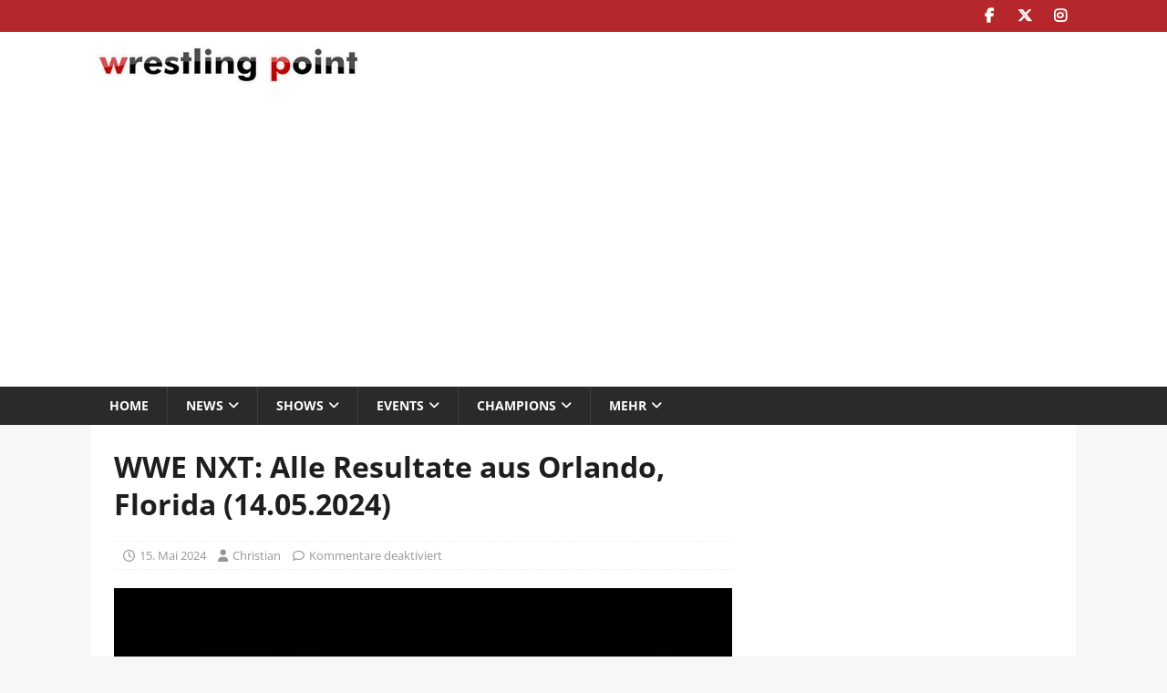

--- FILE ---
content_type: text/html; charset=UTF-8
request_url: https://wrestling-point.de/wwe-nxt-alle-resultate-aus-orlando-florida-14-05-2024/
body_size: 39114
content:
<!DOCTYPE html>
<html class="no-js mh-one-sb" lang="de" prefix="og: https://ogp.me/ns#">
<head><meta charset="UTF-8"><script>if(navigator.userAgent.match(/MSIE|Internet Explorer/i)||navigator.userAgent.match(/Trident\/7\..*?rv:11/i)){var href=document.location.href;if(!href.match(/[?&]nowprocket/)){if(href.indexOf("?")==-1){if(href.indexOf("#")==-1){document.location.href=href+"?nowprocket=1"}else{document.location.href=href.replace("#","?nowprocket=1#")}}else{if(href.indexOf("#")==-1){document.location.href=href+"&nowprocket=1"}else{document.location.href=href.replace("#","&nowprocket=1#")}}}}</script><script>(()=>{class RocketLazyLoadScripts{constructor(){this.v="2.0.4",this.userEvents=["keydown","keyup","mousedown","mouseup","mousemove","mouseover","mouseout","touchmove","touchstart","touchend","touchcancel","wheel","click","dblclick","input"],this.attributeEvents=["onblur","onclick","oncontextmenu","ondblclick","onfocus","onmousedown","onmouseenter","onmouseleave","onmousemove","onmouseout","onmouseover","onmouseup","onmousewheel","onscroll","onsubmit"]}async t(){this.i(),this.o(),/iP(ad|hone)/.test(navigator.userAgent)&&this.h(),this.u(),this.l(this),this.m(),this.k(this),this.p(this),this._(),await Promise.all([this.R(),this.L()]),this.lastBreath=Date.now(),this.S(this),this.P(),this.D(),this.O(),this.M(),await this.C(this.delayedScripts.normal),await this.C(this.delayedScripts.defer),await this.C(this.delayedScripts.async),await this.T(),await this.F(),await this.j(),await this.A(),window.dispatchEvent(new Event("rocket-allScriptsLoaded")),this.everythingLoaded=!0,this.lastTouchEnd&&await new Promise(t=>setTimeout(t,500-Date.now()+this.lastTouchEnd)),this.I(),this.H(),this.U(),this.W()}i(){this.CSPIssue=sessionStorage.getItem("rocketCSPIssue"),document.addEventListener("securitypolicyviolation",t=>{this.CSPIssue||"script-src-elem"!==t.violatedDirective||"data"!==t.blockedURI||(this.CSPIssue=!0,sessionStorage.setItem("rocketCSPIssue",!0))},{isRocket:!0})}o(){window.addEventListener("pageshow",t=>{this.persisted=t.persisted,this.realWindowLoadedFired=!0},{isRocket:!0}),window.addEventListener("pagehide",()=>{this.onFirstUserAction=null},{isRocket:!0})}h(){let t;function e(e){t=e}window.addEventListener("touchstart",e,{isRocket:!0}),window.addEventListener("touchend",function i(o){o.changedTouches[0]&&t.changedTouches[0]&&Math.abs(o.changedTouches[0].pageX-t.changedTouches[0].pageX)<10&&Math.abs(o.changedTouches[0].pageY-t.changedTouches[0].pageY)<10&&o.timeStamp-t.timeStamp<200&&(window.removeEventListener("touchstart",e,{isRocket:!0}),window.removeEventListener("touchend",i,{isRocket:!0}),"INPUT"===o.target.tagName&&"text"===o.target.type||(o.target.dispatchEvent(new TouchEvent("touchend",{target:o.target,bubbles:!0})),o.target.dispatchEvent(new MouseEvent("mouseover",{target:o.target,bubbles:!0})),o.target.dispatchEvent(new PointerEvent("click",{target:o.target,bubbles:!0,cancelable:!0,detail:1,clientX:o.changedTouches[0].clientX,clientY:o.changedTouches[0].clientY})),event.preventDefault()))},{isRocket:!0})}q(t){this.userActionTriggered||("mousemove"!==t.type||this.firstMousemoveIgnored?"keyup"===t.type||"mouseover"===t.type||"mouseout"===t.type||(this.userActionTriggered=!0,this.onFirstUserAction&&this.onFirstUserAction()):this.firstMousemoveIgnored=!0),"click"===t.type&&t.preventDefault(),t.stopPropagation(),t.stopImmediatePropagation(),"touchstart"===this.lastEvent&&"touchend"===t.type&&(this.lastTouchEnd=Date.now()),"click"===t.type&&(this.lastTouchEnd=0),this.lastEvent=t.type,t.composedPath&&t.composedPath()[0].getRootNode()instanceof ShadowRoot&&(t.rocketTarget=t.composedPath()[0]),this.savedUserEvents.push(t)}u(){this.savedUserEvents=[],this.userEventHandler=this.q.bind(this),this.userEvents.forEach(t=>window.addEventListener(t,this.userEventHandler,{passive:!1,isRocket:!0})),document.addEventListener("visibilitychange",this.userEventHandler,{isRocket:!0})}U(){this.userEvents.forEach(t=>window.removeEventListener(t,this.userEventHandler,{passive:!1,isRocket:!0})),document.removeEventListener("visibilitychange",this.userEventHandler,{isRocket:!0}),this.savedUserEvents.forEach(t=>{(t.rocketTarget||t.target).dispatchEvent(new window[t.constructor.name](t.type,t))})}m(){const t="return false",e=Array.from(this.attributeEvents,t=>"data-rocket-"+t),i="["+this.attributeEvents.join("],[")+"]",o="[data-rocket-"+this.attributeEvents.join("],[data-rocket-")+"]",s=(e,i,o)=>{o&&o!==t&&(e.setAttribute("data-rocket-"+i,o),e["rocket"+i]=new Function("event",o),e.setAttribute(i,t))};new MutationObserver(t=>{for(const n of t)"attributes"===n.type&&(n.attributeName.startsWith("data-rocket-")||this.everythingLoaded?n.attributeName.startsWith("data-rocket-")&&this.everythingLoaded&&this.N(n.target,n.attributeName.substring(12)):s(n.target,n.attributeName,n.target.getAttribute(n.attributeName))),"childList"===n.type&&n.addedNodes.forEach(t=>{if(t.nodeType===Node.ELEMENT_NODE)if(this.everythingLoaded)for(const i of[t,...t.querySelectorAll(o)])for(const t of i.getAttributeNames())e.includes(t)&&this.N(i,t.substring(12));else for(const e of[t,...t.querySelectorAll(i)])for(const t of e.getAttributeNames())this.attributeEvents.includes(t)&&s(e,t,e.getAttribute(t))})}).observe(document,{subtree:!0,childList:!0,attributeFilter:[...this.attributeEvents,...e]})}I(){this.attributeEvents.forEach(t=>{document.querySelectorAll("[data-rocket-"+t+"]").forEach(e=>{this.N(e,t)})})}N(t,e){const i=t.getAttribute("data-rocket-"+e);i&&(t.setAttribute(e,i),t.removeAttribute("data-rocket-"+e))}k(t){Object.defineProperty(HTMLElement.prototype,"onclick",{get(){return this.rocketonclick||null},set(e){this.rocketonclick=e,this.setAttribute(t.everythingLoaded?"onclick":"data-rocket-onclick","this.rocketonclick(event)")}})}S(t){function e(e,i){let o=e[i];e[i]=null,Object.defineProperty(e,i,{get:()=>o,set(s){t.everythingLoaded?o=s:e["rocket"+i]=o=s}})}e(document,"onreadystatechange"),e(window,"onload"),e(window,"onpageshow");try{Object.defineProperty(document,"readyState",{get:()=>t.rocketReadyState,set(e){t.rocketReadyState=e},configurable:!0}),document.readyState="loading"}catch(t){console.log("WPRocket DJE readyState conflict, bypassing")}}l(t){this.originalAddEventListener=EventTarget.prototype.addEventListener,this.originalRemoveEventListener=EventTarget.prototype.removeEventListener,this.savedEventListeners=[],EventTarget.prototype.addEventListener=function(e,i,o){o&&o.isRocket||!t.B(e,this)&&!t.userEvents.includes(e)||t.B(e,this)&&!t.userActionTriggered||e.startsWith("rocket-")||t.everythingLoaded?t.originalAddEventListener.call(this,e,i,o):(t.savedEventListeners.push({target:this,remove:!1,type:e,func:i,options:o}),"mouseenter"!==e&&"mouseleave"!==e||t.originalAddEventListener.call(this,e,t.savedUserEvents.push,o))},EventTarget.prototype.removeEventListener=function(e,i,o){o&&o.isRocket||!t.B(e,this)&&!t.userEvents.includes(e)||t.B(e,this)&&!t.userActionTriggered||e.startsWith("rocket-")||t.everythingLoaded?t.originalRemoveEventListener.call(this,e,i,o):t.savedEventListeners.push({target:this,remove:!0,type:e,func:i,options:o})}}J(t,e){this.savedEventListeners=this.savedEventListeners.filter(i=>{let o=i.type,s=i.target||window;return e!==o||t!==s||(this.B(o,s)&&(i.type="rocket-"+o),this.$(i),!1)})}H(){EventTarget.prototype.addEventListener=this.originalAddEventListener,EventTarget.prototype.removeEventListener=this.originalRemoveEventListener,this.savedEventListeners.forEach(t=>this.$(t))}$(t){t.remove?this.originalRemoveEventListener.call(t.target,t.type,t.func,t.options):this.originalAddEventListener.call(t.target,t.type,t.func,t.options)}p(t){let e;function i(e){return t.everythingLoaded?e:e.split(" ").map(t=>"load"===t||t.startsWith("load.")?"rocket-jquery-load":t).join(" ")}function o(o){function s(e){const s=o.fn[e];o.fn[e]=o.fn.init.prototype[e]=function(){return this[0]===window&&t.userActionTriggered&&("string"==typeof arguments[0]||arguments[0]instanceof String?arguments[0]=i(arguments[0]):"object"==typeof arguments[0]&&Object.keys(arguments[0]).forEach(t=>{const e=arguments[0][t];delete arguments[0][t],arguments[0][i(t)]=e})),s.apply(this,arguments),this}}if(o&&o.fn&&!t.allJQueries.includes(o)){const e={DOMContentLoaded:[],"rocket-DOMContentLoaded":[]};for(const t in e)document.addEventListener(t,()=>{e[t].forEach(t=>t())},{isRocket:!0});o.fn.ready=o.fn.init.prototype.ready=function(i){function s(){parseInt(o.fn.jquery)>2?setTimeout(()=>i.bind(document)(o)):i.bind(document)(o)}return"function"==typeof i&&(t.realDomReadyFired?!t.userActionTriggered||t.fauxDomReadyFired?s():e["rocket-DOMContentLoaded"].push(s):e.DOMContentLoaded.push(s)),o([])},s("on"),s("one"),s("off"),t.allJQueries.push(o)}e=o}t.allJQueries=[],o(window.jQuery),Object.defineProperty(window,"jQuery",{get:()=>e,set(t){o(t)}})}P(){const t=new Map;document.write=document.writeln=function(e){const i=document.currentScript,o=document.createRange(),s=i.parentElement;let n=t.get(i);void 0===n&&(n=i.nextSibling,t.set(i,n));const c=document.createDocumentFragment();o.setStart(c,0),c.appendChild(o.createContextualFragment(e)),s.insertBefore(c,n)}}async R(){return new Promise(t=>{this.userActionTriggered?t():this.onFirstUserAction=t})}async L(){return new Promise(t=>{document.addEventListener("DOMContentLoaded",()=>{this.realDomReadyFired=!0,t()},{isRocket:!0})})}async j(){return this.realWindowLoadedFired?Promise.resolve():new Promise(t=>{window.addEventListener("load",t,{isRocket:!0})})}M(){this.pendingScripts=[];this.scriptsMutationObserver=new MutationObserver(t=>{for(const e of t)e.addedNodes.forEach(t=>{"SCRIPT"!==t.tagName||t.noModule||t.isWPRocket||this.pendingScripts.push({script:t,promise:new Promise(e=>{const i=()=>{const i=this.pendingScripts.findIndex(e=>e.script===t);i>=0&&this.pendingScripts.splice(i,1),e()};t.addEventListener("load",i,{isRocket:!0}),t.addEventListener("error",i,{isRocket:!0}),setTimeout(i,1e3)})})})}),this.scriptsMutationObserver.observe(document,{childList:!0,subtree:!0})}async F(){await this.X(),this.pendingScripts.length?(await this.pendingScripts[0].promise,await this.F()):this.scriptsMutationObserver.disconnect()}D(){this.delayedScripts={normal:[],async:[],defer:[]},document.querySelectorAll("script[type$=rocketlazyloadscript]").forEach(t=>{t.hasAttribute("data-rocket-src")?t.hasAttribute("async")&&!1!==t.async?this.delayedScripts.async.push(t):t.hasAttribute("defer")&&!1!==t.defer||"module"===t.getAttribute("data-rocket-type")?this.delayedScripts.defer.push(t):this.delayedScripts.normal.push(t):this.delayedScripts.normal.push(t)})}async _(){await this.L();let t=[];document.querySelectorAll("script[type$=rocketlazyloadscript][data-rocket-src]").forEach(e=>{let i=e.getAttribute("data-rocket-src");if(i&&!i.startsWith("data:")){i.startsWith("//")&&(i=location.protocol+i);try{const o=new URL(i).origin;o!==location.origin&&t.push({src:o,crossOrigin:e.crossOrigin||"module"===e.getAttribute("data-rocket-type")})}catch(t){}}}),t=[...new Map(t.map(t=>[JSON.stringify(t),t])).values()],this.Y(t,"preconnect")}async G(t){if(await this.K(),!0!==t.noModule||!("noModule"in HTMLScriptElement.prototype))return new Promise(e=>{let i;function o(){(i||t).setAttribute("data-rocket-status","executed"),e()}try{if(navigator.userAgent.includes("Firefox/")||""===navigator.vendor||this.CSPIssue)i=document.createElement("script"),[...t.attributes].forEach(t=>{let e=t.nodeName;"type"!==e&&("data-rocket-type"===e&&(e="type"),"data-rocket-src"===e&&(e="src"),i.setAttribute(e,t.nodeValue))}),t.text&&(i.text=t.text),t.nonce&&(i.nonce=t.nonce),i.hasAttribute("src")?(i.addEventListener("load",o,{isRocket:!0}),i.addEventListener("error",()=>{i.setAttribute("data-rocket-status","failed-network"),e()},{isRocket:!0}),setTimeout(()=>{i.isConnected||e()},1)):(i.text=t.text,o()),i.isWPRocket=!0,t.parentNode.replaceChild(i,t);else{const i=t.getAttribute("data-rocket-type"),s=t.getAttribute("data-rocket-src");i?(t.type=i,t.removeAttribute("data-rocket-type")):t.removeAttribute("type"),t.addEventListener("load",o,{isRocket:!0}),t.addEventListener("error",i=>{this.CSPIssue&&i.target.src.startsWith("data:")?(console.log("WPRocket: CSP fallback activated"),t.removeAttribute("src"),this.G(t).then(e)):(t.setAttribute("data-rocket-status","failed-network"),e())},{isRocket:!0}),s?(t.fetchPriority="high",t.removeAttribute("data-rocket-src"),t.src=s):t.src="data:text/javascript;base64,"+window.btoa(unescape(encodeURIComponent(t.text)))}}catch(i){t.setAttribute("data-rocket-status","failed-transform"),e()}});t.setAttribute("data-rocket-status","skipped")}async C(t){const e=t.shift();return e?(e.isConnected&&await this.G(e),this.C(t)):Promise.resolve()}O(){this.Y([...this.delayedScripts.normal,...this.delayedScripts.defer,...this.delayedScripts.async],"preload")}Y(t,e){this.trash=this.trash||[];let i=!0;var o=document.createDocumentFragment();t.forEach(t=>{const s=t.getAttribute&&t.getAttribute("data-rocket-src")||t.src;if(s&&!s.startsWith("data:")){const n=document.createElement("link");n.href=s,n.rel=e,"preconnect"!==e&&(n.as="script",n.fetchPriority=i?"high":"low"),t.getAttribute&&"module"===t.getAttribute("data-rocket-type")&&(n.crossOrigin=!0),t.crossOrigin&&(n.crossOrigin=t.crossOrigin),t.integrity&&(n.integrity=t.integrity),t.nonce&&(n.nonce=t.nonce),o.appendChild(n),this.trash.push(n),i=!1}}),document.head.appendChild(o)}W(){this.trash.forEach(t=>t.remove())}async T(){try{document.readyState="interactive"}catch(t){}this.fauxDomReadyFired=!0;try{await this.K(),this.J(document,"readystatechange"),document.dispatchEvent(new Event("rocket-readystatechange")),await this.K(),document.rocketonreadystatechange&&document.rocketonreadystatechange(),await this.K(),this.J(document,"DOMContentLoaded"),document.dispatchEvent(new Event("rocket-DOMContentLoaded")),await this.K(),this.J(window,"DOMContentLoaded"),window.dispatchEvent(new Event("rocket-DOMContentLoaded"))}catch(t){console.error(t)}}async A(){try{document.readyState="complete"}catch(t){}try{await this.K(),this.J(document,"readystatechange"),document.dispatchEvent(new Event("rocket-readystatechange")),await this.K(),document.rocketonreadystatechange&&document.rocketonreadystatechange(),await this.K(),this.J(window,"load"),window.dispatchEvent(new Event("rocket-load")),await this.K(),window.rocketonload&&window.rocketonload(),await this.K(),this.allJQueries.forEach(t=>t(window).trigger("rocket-jquery-load")),await this.K(),this.J(window,"pageshow");const t=new Event("rocket-pageshow");t.persisted=this.persisted,window.dispatchEvent(t),await this.K(),window.rocketonpageshow&&window.rocketonpageshow({persisted:this.persisted})}catch(t){console.error(t)}}async K(){Date.now()-this.lastBreath>45&&(await this.X(),this.lastBreath=Date.now())}async X(){return document.hidden?new Promise(t=>setTimeout(t)):new Promise(t=>requestAnimationFrame(t))}B(t,e){return e===document&&"readystatechange"===t||(e===document&&"DOMContentLoaded"===t||(e===window&&"DOMContentLoaded"===t||(e===window&&"load"===t||e===window&&"pageshow"===t)))}static run(){(new RocketLazyLoadScripts).t()}}RocketLazyLoadScripts.run()})();</script>

<meta name="viewport" content="width=device-width, initial-scale=1.0">
<link rel="profile" href="http://gmpg.org/xfn/11" />

<!-- Suchmaschinen-Optimierung durch Rank Math PRO - https://rankmath.com/ -->
<title>WWE NXT: Alle Resultate aus Orlando, Florida (14.05.2024) | wrestling-point.de</title>
<style id="wpr-usedcss">img:is([sizes=auto i],[sizes^="auto," i]){contain-intrinsic-size:3000px 1500px}img.emoji{display:inline!important;border:none!important;box-shadow:none!important;height:1em!important;width:1em!important;margin:0 .07em!important;vertical-align:-.1em!important;background:0 0!important;padding:0!important}:where(.wp-block-button__link){border-radius:9999px;box-shadow:none;padding:calc(.667em + 2px) calc(1.333em + 2px);text-decoration:none}:root :where(.wp-block-button .wp-block-button__link.is-style-outline),:root :where(.wp-block-button.is-style-outline>.wp-block-button__link){border:2px solid;padding:.667em 1.333em}:root :where(.wp-block-button .wp-block-button__link.is-style-outline:not(.has-text-color)),:root :where(.wp-block-button.is-style-outline>.wp-block-button__link:not(.has-text-color)){color:currentColor}:root :where(.wp-block-button .wp-block-button__link.is-style-outline:not(.has-background)),:root :where(.wp-block-button.is-style-outline>.wp-block-button__link:not(.has-background)){background-color:initial;background-image:none}:where(.wp-block-calendar table:not(.has-background) th){background:#ddd}:where(.wp-block-columns){margin-bottom:1.75em}:where(.wp-block-columns.has-background){padding:1.25em 2.375em}:where(.wp-block-post-comments input[type=submit]){border:none}:where(.wp-block-cover-image:not(.has-text-color)),:where(.wp-block-cover:not(.has-text-color)){color:#fff}:where(.wp-block-cover-image.is-light:not(.has-text-color)),:where(.wp-block-cover.is-light:not(.has-text-color)){color:#000}:root :where(.wp-block-cover h1:not(.has-text-color)),:root :where(.wp-block-cover h2:not(.has-text-color)),:root :where(.wp-block-cover h3:not(.has-text-color)),:root :where(.wp-block-cover h4:not(.has-text-color)),:root :where(.wp-block-cover h5:not(.has-text-color)),:root :where(.wp-block-cover h6:not(.has-text-color)),:root :where(.wp-block-cover p:not(.has-text-color)){color:inherit}:where(.wp-block-file){margin-bottom:1.5em}:where(.wp-block-file__button){border-radius:2em;display:inline-block;padding:.5em 1em}:where(.wp-block-file__button):is(a):active,:where(.wp-block-file__button):is(a):focus,:where(.wp-block-file__button):is(a):hover,:where(.wp-block-file__button):is(a):visited{box-shadow:none;color:#fff;opacity:.85;text-decoration:none}:where(.wp-block-group.wp-block-group-is-layout-constrained){position:relative}:root :where(.wp-block-image.is-style-rounded img,.wp-block-image .is-style-rounded img){border-radius:9999px}:where(.wp-block-latest-comments:not([style*=line-height] .wp-block-latest-comments__comment)){line-height:1.1}:where(.wp-block-latest-comments:not([style*=line-height] .wp-block-latest-comments__comment-excerpt p)){line-height:1.8}:root :where(.wp-block-latest-posts.is-grid){padding:0}:root :where(.wp-block-latest-posts.wp-block-latest-posts__list){padding-left:0}ul{box-sizing:border-box}:root :where(.wp-block-list.has-background){padding:1.25em 2.375em}:where(.wp-block-navigation.has-background .wp-block-navigation-item a:not(.wp-element-button)),:where(.wp-block-navigation.has-background .wp-block-navigation-submenu a:not(.wp-element-button)){padding:.5em 1em}:where(.wp-block-navigation .wp-block-navigation__submenu-container .wp-block-navigation-item a:not(.wp-element-button)),:where(.wp-block-navigation .wp-block-navigation__submenu-container .wp-block-navigation-submenu a:not(.wp-element-button)),:where(.wp-block-navigation .wp-block-navigation__submenu-container .wp-block-navigation-submenu button.wp-block-navigation-item__content),:where(.wp-block-navigation .wp-block-navigation__submenu-container .wp-block-pages-list__item button.wp-block-navigation-item__content){padding:.5em 1em}:root :where(p.has-background){padding:1.25em 2.375em}:where(p.has-text-color:not(.has-link-color)) a{color:inherit}:where(.wp-block-post-comments-form) input:not([type=submit]),:where(.wp-block-post-comments-form) textarea{border:1px solid #949494;font-family:inherit;font-size:1em}:where(.wp-block-post-comments-form) input:where(:not([type=submit]):not([type=checkbox])),:where(.wp-block-post-comments-form) textarea{padding:calc(.667em + 2px)}:where(.wp-block-post-excerpt){box-sizing:border-box;margin-bottom:var(--wp--style--block-gap);margin-top:var(--wp--style--block-gap)}:where(.wp-block-preformatted.has-background){padding:1.25em 2.375em}:where(.wp-block-search__button){border:1px solid #ccc;padding:6px 10px}:where(.wp-block-search__input){font-family:inherit;font-size:inherit;font-style:inherit;font-weight:inherit;letter-spacing:inherit;line-height:inherit;text-transform:inherit}:where(.wp-block-search__button-inside .wp-block-search__inside-wrapper){border:1px solid #949494;box-sizing:border-box;padding:4px}:where(.wp-block-search__button-inside .wp-block-search__inside-wrapper) .wp-block-search__input{border:none;border-radius:0;padding:0 4px}:where(.wp-block-search__button-inside .wp-block-search__inside-wrapper) .wp-block-search__input:focus{outline:0}:where(.wp-block-search__button-inside .wp-block-search__inside-wrapper) :where(.wp-block-search__button){padding:4px 8px}:root :where(.wp-block-separator.is-style-dots){height:auto;line-height:1;text-align:center}:root :where(.wp-block-separator.is-style-dots):before{color:currentColor;content:"···";font-family:serif;font-size:1.5em;letter-spacing:2em;padding-left:2em}:root :where(.wp-block-site-logo.is-style-rounded){border-radius:9999px}:where(.wp-block-social-links:not(.is-style-logos-only)) .wp-social-link{background-color:#f0f0f0;color:#444}:where(.wp-block-social-links:not(.is-style-logos-only)) .wp-social-link-amazon{background-color:#f90;color:#fff}:where(.wp-block-social-links:not(.is-style-logos-only)) .wp-social-link-bandcamp{background-color:#1ea0c3;color:#fff}:where(.wp-block-social-links:not(.is-style-logos-only)) .wp-social-link-behance{background-color:#0757fe;color:#fff}:where(.wp-block-social-links:not(.is-style-logos-only)) .wp-social-link-bluesky{background-color:#0a7aff;color:#fff}:where(.wp-block-social-links:not(.is-style-logos-only)) .wp-social-link-codepen{background-color:#1e1f26;color:#fff}:where(.wp-block-social-links:not(.is-style-logos-only)) .wp-social-link-deviantart{background-color:#02e49b;color:#fff}:where(.wp-block-social-links:not(.is-style-logos-only)) .wp-social-link-discord{background-color:#5865f2;color:#fff}:where(.wp-block-social-links:not(.is-style-logos-only)) .wp-social-link-dribbble{background-color:#e94c89;color:#fff}:where(.wp-block-social-links:not(.is-style-logos-only)) .wp-social-link-dropbox{background-color:#4280ff;color:#fff}:where(.wp-block-social-links:not(.is-style-logos-only)) .wp-social-link-etsy{background-color:#f45800;color:#fff}:where(.wp-block-social-links:not(.is-style-logos-only)) .wp-social-link-facebook{background-color:#0866ff;color:#fff}:where(.wp-block-social-links:not(.is-style-logos-only)) .wp-social-link-fivehundredpx{background-color:#000;color:#fff}:where(.wp-block-social-links:not(.is-style-logos-only)) .wp-social-link-flickr{background-color:#0461dd;color:#fff}:where(.wp-block-social-links:not(.is-style-logos-only)) .wp-social-link-foursquare{background-color:#e65678;color:#fff}:where(.wp-block-social-links:not(.is-style-logos-only)) .wp-social-link-github{background-color:#24292d;color:#fff}:where(.wp-block-social-links:not(.is-style-logos-only)) .wp-social-link-goodreads{background-color:#eceadd;color:#382110}:where(.wp-block-social-links:not(.is-style-logos-only)) .wp-social-link-google{background-color:#ea4434;color:#fff}:where(.wp-block-social-links:not(.is-style-logos-only)) .wp-social-link-gravatar{background-color:#1d4fc4;color:#fff}:where(.wp-block-social-links:not(.is-style-logos-only)) .wp-social-link-instagram{background-color:#f00075;color:#fff}:where(.wp-block-social-links:not(.is-style-logos-only)) .wp-social-link-lastfm{background-color:#e21b24;color:#fff}:where(.wp-block-social-links:not(.is-style-logos-only)) .wp-social-link-linkedin{background-color:#0d66c2;color:#fff}:where(.wp-block-social-links:not(.is-style-logos-only)) .wp-social-link-mastodon{background-color:#3288d4;color:#fff}:where(.wp-block-social-links:not(.is-style-logos-only)) .wp-social-link-medium{background-color:#000;color:#fff}:where(.wp-block-social-links:not(.is-style-logos-only)) .wp-social-link-meetup{background-color:#f6405f;color:#fff}:where(.wp-block-social-links:not(.is-style-logos-only)) .wp-social-link-patreon{background-color:#000;color:#fff}:where(.wp-block-social-links:not(.is-style-logos-only)) .wp-social-link-pinterest{background-color:#e60122;color:#fff}:where(.wp-block-social-links:not(.is-style-logos-only)) .wp-social-link-pocket{background-color:#ef4155;color:#fff}:where(.wp-block-social-links:not(.is-style-logos-only)) .wp-social-link-reddit{background-color:#ff4500;color:#fff}:where(.wp-block-social-links:not(.is-style-logos-only)) .wp-social-link-skype{background-color:#0478d7;color:#fff}:where(.wp-block-social-links:not(.is-style-logos-only)) .wp-social-link-snapchat{background-color:#fefc00;color:#fff;stroke:#000}:where(.wp-block-social-links:not(.is-style-logos-only)) .wp-social-link-soundcloud{background-color:#ff5600;color:#fff}:where(.wp-block-social-links:not(.is-style-logos-only)) .wp-social-link-spotify{background-color:#1bd760;color:#fff}:where(.wp-block-social-links:not(.is-style-logos-only)) .wp-social-link-telegram{background-color:#2aabee;color:#fff}:where(.wp-block-social-links:not(.is-style-logos-only)) .wp-social-link-threads{background-color:#000;color:#fff}:where(.wp-block-social-links:not(.is-style-logos-only)) .wp-social-link-tiktok{background-color:#000;color:#fff}:where(.wp-block-social-links:not(.is-style-logos-only)) .wp-social-link-tumblr{background-color:#011835;color:#fff}:where(.wp-block-social-links:not(.is-style-logos-only)) .wp-social-link-twitch{background-color:#6440a4;color:#fff}:where(.wp-block-social-links:not(.is-style-logos-only)) .wp-social-link-twitter{background-color:#1da1f2;color:#fff}:where(.wp-block-social-links:not(.is-style-logos-only)) .wp-social-link-vimeo{background-color:#1eb7ea;color:#fff}:where(.wp-block-social-links:not(.is-style-logos-only)) .wp-social-link-vk{background-color:#4680c2;color:#fff}:where(.wp-block-social-links:not(.is-style-logos-only)) .wp-social-link-wordpress{background-color:#3499cd;color:#fff}:where(.wp-block-social-links:not(.is-style-logos-only)) .wp-social-link-whatsapp{background-color:#25d366;color:#fff}:where(.wp-block-social-links:not(.is-style-logos-only)) .wp-social-link-x{background-color:#000;color:#fff}:where(.wp-block-social-links:not(.is-style-logos-only)) .wp-social-link-yelp{background-color:#d32422;color:#fff}:where(.wp-block-social-links:not(.is-style-logos-only)) .wp-social-link-youtube{background-color:red;color:#fff}:where(.wp-block-social-links.is-style-logos-only) .wp-social-link{background:0 0}:where(.wp-block-social-links.is-style-logos-only) .wp-social-link svg{height:1.25em;width:1.25em}:where(.wp-block-social-links.is-style-logos-only) .wp-social-link-amazon{color:#f90}:where(.wp-block-social-links.is-style-logos-only) .wp-social-link-bandcamp{color:#1ea0c3}:where(.wp-block-social-links.is-style-logos-only) .wp-social-link-behance{color:#0757fe}:where(.wp-block-social-links.is-style-logos-only) .wp-social-link-bluesky{color:#0a7aff}:where(.wp-block-social-links.is-style-logos-only) .wp-social-link-codepen{color:#1e1f26}:where(.wp-block-social-links.is-style-logos-only) .wp-social-link-deviantart{color:#02e49b}:where(.wp-block-social-links.is-style-logos-only) .wp-social-link-discord{color:#5865f2}:where(.wp-block-social-links.is-style-logos-only) .wp-social-link-dribbble{color:#e94c89}:where(.wp-block-social-links.is-style-logos-only) .wp-social-link-dropbox{color:#4280ff}:where(.wp-block-social-links.is-style-logos-only) .wp-social-link-etsy{color:#f45800}:where(.wp-block-social-links.is-style-logos-only) .wp-social-link-facebook{color:#0866ff}:where(.wp-block-social-links.is-style-logos-only) .wp-social-link-fivehundredpx{color:#000}:where(.wp-block-social-links.is-style-logos-only) .wp-social-link-flickr{color:#0461dd}:where(.wp-block-social-links.is-style-logos-only) .wp-social-link-foursquare{color:#e65678}:where(.wp-block-social-links.is-style-logos-only) .wp-social-link-github{color:#24292d}:where(.wp-block-social-links.is-style-logos-only) .wp-social-link-goodreads{color:#382110}:where(.wp-block-social-links.is-style-logos-only) .wp-social-link-google{color:#ea4434}:where(.wp-block-social-links.is-style-logos-only) .wp-social-link-gravatar{color:#1d4fc4}:where(.wp-block-social-links.is-style-logos-only) .wp-social-link-instagram{color:#f00075}:where(.wp-block-social-links.is-style-logos-only) .wp-social-link-lastfm{color:#e21b24}:where(.wp-block-social-links.is-style-logos-only) .wp-social-link-linkedin{color:#0d66c2}:where(.wp-block-social-links.is-style-logos-only) .wp-social-link-mastodon{color:#3288d4}:where(.wp-block-social-links.is-style-logos-only) .wp-social-link-medium{color:#000}:where(.wp-block-social-links.is-style-logos-only) .wp-social-link-meetup{color:#f6405f}:where(.wp-block-social-links.is-style-logos-only) .wp-social-link-patreon{color:#000}:where(.wp-block-social-links.is-style-logos-only) .wp-social-link-pinterest{color:#e60122}:where(.wp-block-social-links.is-style-logos-only) .wp-social-link-pocket{color:#ef4155}:where(.wp-block-social-links.is-style-logos-only) .wp-social-link-reddit{color:#ff4500}:where(.wp-block-social-links.is-style-logos-only) .wp-social-link-skype{color:#0478d7}:where(.wp-block-social-links.is-style-logos-only) .wp-social-link-snapchat{color:#fff;stroke:#000}:where(.wp-block-social-links.is-style-logos-only) .wp-social-link-soundcloud{color:#ff5600}:where(.wp-block-social-links.is-style-logos-only) .wp-social-link-spotify{color:#1bd760}:where(.wp-block-social-links.is-style-logos-only) .wp-social-link-telegram{color:#2aabee}:where(.wp-block-social-links.is-style-logos-only) .wp-social-link-threads{color:#000}:where(.wp-block-social-links.is-style-logos-only) .wp-social-link-tiktok{color:#000}:where(.wp-block-social-links.is-style-logos-only) .wp-social-link-tumblr{color:#011835}:where(.wp-block-social-links.is-style-logos-only) .wp-social-link-twitch{color:#6440a4}:where(.wp-block-social-links.is-style-logos-only) .wp-social-link-twitter{color:#1da1f2}:where(.wp-block-social-links.is-style-logos-only) .wp-social-link-vimeo{color:#1eb7ea}:where(.wp-block-social-links.is-style-logos-only) .wp-social-link-vk{color:#4680c2}:where(.wp-block-social-links.is-style-logos-only) .wp-social-link-whatsapp{color:#25d366}:where(.wp-block-social-links.is-style-logos-only) .wp-social-link-wordpress{color:#3499cd}:where(.wp-block-social-links.is-style-logos-only) .wp-social-link-x{color:#000}:where(.wp-block-social-links.is-style-logos-only) .wp-social-link-yelp{color:#d32422}:where(.wp-block-social-links.is-style-logos-only) .wp-social-link-youtube{color:red}:root :where(.wp-block-social-links .wp-social-link a){padding:.25em}:root :where(.wp-block-social-links.is-style-logos-only .wp-social-link a){padding:0}:root :where(.wp-block-social-links.is-style-pill-shape .wp-social-link a){padding-left:.6666666667em;padding-right:.6666666667em}:root :where(.wp-block-tag-cloud.is-style-outline){display:flex;flex-wrap:wrap;gap:1ch}:root :where(.wp-block-tag-cloud.is-style-outline a){border:1px solid;font-size:unset!important;margin-right:0;padding:1ch 2ch;text-decoration:none!important}:root :where(.wp-block-table-of-contents){box-sizing:border-box}:where(.wp-block-term-description){box-sizing:border-box;margin-bottom:var(--wp--style--block-gap);margin-top:var(--wp--style--block-gap)}:where(pre.wp-block-verse){font-family:inherit}.entry-content{counter-reset:footnotes}:root{--wp--preset--font-size--normal:16px;--wp--preset--font-size--huge:42px}.screen-reader-text{border:0;clip-path:inset(50%);height:1px;margin:-1px;overflow:hidden;padding:0;position:absolute;width:1px;word-wrap:normal!important}.screen-reader-text:focus{background-color:#ddd;clip-path:none;color:#444;display:block;font-size:1em;height:auto;left:5px;line-height:normal;padding:15px 23px 14px;text-decoration:none;top:5px;width:auto;z-index:100000}html :where(.has-border-color){border-style:solid}html :where([style*=border-top-color]){border-top-style:solid}html :where([style*=border-right-color]){border-right-style:solid}html :where([style*=border-bottom-color]){border-bottom-style:solid}html :where([style*=border-left-color]){border-left-style:solid}html :where([style*=border-width]){border-style:solid}html :where([style*=border-top-width]){border-top-style:solid}html :where([style*=border-right-width]){border-right-style:solid}html :where([style*=border-bottom-width]){border-bottom-style:solid}html :where([style*=border-left-width]){border-left-style:solid}html :where(img[class*=wp-image-]){height:auto;max-width:100%}:where(figure){margin:0 0 1em}html :where(.is-position-sticky){--wp-admin--admin-bar--position-offset:var(--wp-admin--admin-bar--height,0px)}@media screen and (max-width:600px){html :where(.is-position-sticky){--wp-admin--admin-bar--position-offset:0px}}:root{--wp--preset--aspect-ratio--square:1;--wp--preset--aspect-ratio--4-3:4/3;--wp--preset--aspect-ratio--3-4:3/4;--wp--preset--aspect-ratio--3-2:3/2;--wp--preset--aspect-ratio--2-3:2/3;--wp--preset--aspect-ratio--16-9:16/9;--wp--preset--aspect-ratio--9-16:9/16;--wp--preset--color--black:#000000;--wp--preset--color--cyan-bluish-gray:#abb8c3;--wp--preset--color--white:#ffffff;--wp--preset--color--pale-pink:#f78da7;--wp--preset--color--vivid-red:#cf2e2e;--wp--preset--color--luminous-vivid-orange:#ff6900;--wp--preset--color--luminous-vivid-amber:#fcb900;--wp--preset--color--light-green-cyan:#7bdcb5;--wp--preset--color--vivid-green-cyan:#00d084;--wp--preset--color--pale-cyan-blue:#8ed1fc;--wp--preset--color--vivid-cyan-blue:#0693e3;--wp--preset--color--vivid-purple:#9b51e0;--wp--preset--gradient--vivid-cyan-blue-to-vivid-purple:linear-gradient(135deg,rgba(6, 147, 227, 1) 0%,rgb(155, 81, 224) 100%);--wp--preset--gradient--light-green-cyan-to-vivid-green-cyan:linear-gradient(135deg,rgb(122, 220, 180) 0%,rgb(0, 208, 130) 100%);--wp--preset--gradient--luminous-vivid-amber-to-luminous-vivid-orange:linear-gradient(135deg,rgba(252, 185, 0, 1) 0%,rgba(255, 105, 0, 1) 100%);--wp--preset--gradient--luminous-vivid-orange-to-vivid-red:linear-gradient(135deg,rgba(255, 105, 0, 1) 0%,rgb(207, 46, 46) 100%);--wp--preset--gradient--very-light-gray-to-cyan-bluish-gray:linear-gradient(135deg,rgb(238, 238, 238) 0%,rgb(169, 184, 195) 100%);--wp--preset--gradient--cool-to-warm-spectrum:linear-gradient(135deg,rgb(74, 234, 220) 0%,rgb(151, 120, 209) 20%,rgb(207, 42, 186) 40%,rgb(238, 44, 130) 60%,rgb(251, 105, 98) 80%,rgb(254, 248, 76) 100%);--wp--preset--gradient--blush-light-purple:linear-gradient(135deg,rgb(255, 206, 236) 0%,rgb(152, 150, 240) 100%);--wp--preset--gradient--blush-bordeaux:linear-gradient(135deg,rgb(254, 205, 165) 0%,rgb(254, 45, 45) 50%,rgb(107, 0, 62) 100%);--wp--preset--gradient--luminous-dusk:linear-gradient(135deg,rgb(255, 203, 112) 0%,rgb(199, 81, 192) 50%,rgb(65, 88, 208) 100%);--wp--preset--gradient--pale-ocean:linear-gradient(135deg,rgb(255, 245, 203) 0%,rgb(182, 227, 212) 50%,rgb(51, 167, 181) 100%);--wp--preset--gradient--electric-grass:linear-gradient(135deg,rgb(202, 248, 128) 0%,rgb(113, 206, 126) 100%);--wp--preset--gradient--midnight:linear-gradient(135deg,rgb(2, 3, 129) 0%,rgb(40, 116, 252) 100%);--wp--preset--font-size--small:13px;--wp--preset--font-size--medium:20px;--wp--preset--font-size--large:36px;--wp--preset--font-size--x-large:42px;--wp--preset--spacing--20:0.44rem;--wp--preset--spacing--30:0.67rem;--wp--preset--spacing--40:1rem;--wp--preset--spacing--50:1.5rem;--wp--preset--spacing--60:2.25rem;--wp--preset--spacing--70:3.38rem;--wp--preset--spacing--80:5.06rem;--wp--preset--shadow--natural:6px 6px 9px rgba(0, 0, 0, .2);--wp--preset--shadow--deep:12px 12px 50px rgba(0, 0, 0, .4);--wp--preset--shadow--sharp:6px 6px 0px rgba(0, 0, 0, .2);--wp--preset--shadow--outlined:6px 6px 0px -3px rgba(255, 255, 255, 1),6px 6px rgba(0, 0, 0, 1);--wp--preset--shadow--crisp:6px 6px 0px rgba(0, 0, 0, 1)}:where(.is-layout-flex){gap:.5em}:where(.is-layout-grid){gap:.5em}:where(.wp-block-post-template.is-layout-flex){gap:1.25em}:where(.wp-block-post-template.is-layout-grid){gap:1.25em}:where(.wp-block-columns.is-layout-flex){gap:2em}:where(.wp-block-columns.is-layout-grid){gap:2em}:root :where(.wp-block-pullquote){font-size:1.5em;line-height:1.6}.ns-button-icon,.ns-button-label{color:var(--ns-icon-color);box-sizing:border-box}.ns-buttons{position:relative;--ns-btn-size:40px;--ns-btn-margin:10px}.ns-buttons-wrapper{display:flex;flex-wrap:wrap}body a.ns-button{display:inline-flex;height:var(--ns-btn-size);line-height:var(--ns-btn-size);margin:0 var(--ns-btn-margin) var(--ns-btn-margin) 0;padding:0;font-size:calc(var(--ns-btn-size) * .35);overflow:hidden;text-decoration:none;border:none;--ns-btn-color:#333;--ns-icon-color:#fff}.ns-button *{pointer-events:none}.ns-button-block{display:inline-flex;align-items:center;background:#333;background:var(--ns-btn-color)}.ns-button-wrapper{display:inline-flex;align-items:center;overflow:hidden;width:100%}.ns-button:not(.ns-hover-swap):hover .ns-button-wrapper>span:not(.ns-inverse){box-shadow:inset 0 0 0 50px rgba(0,0,0,.1)}.ns-button-icon{height:var(--ns-btn-size);width:var(--ns-btn-size);min-width:var(--ns-btn-size);justify-content:center}.ns-button-icon>*{height:50%;margin:0 auto}.ns-button-icon path{fill:currentColor}.ns-button-icon:has(+ .ns-hide){width:100%}.ns-hide{display:none}.ns-button-label{height:100%;flex-grow:1;padding:0 15px 0 0;overflow:hidden}.ns-button-label-wrapper{white-space:nowrap;overflow:hidden;text-overflow:ellipsis}.ns-button.twitter{--ns-btn-color:#000}.ns-button.facebook{--ns-btn-color:#3b5998}.ns-button.whatsapp{--ns-btn-color:#25d366}.ns-button.mix{--ns-btn-color:#fd8235}.ns-button.email{--ns-btn-color:#319324}.ns-button.copy{--ns-btn-color:#816B5B}.ns-button.location{--ns-btn-color:#EA4235}.ns-button.messenger{--ns-btn-color:#0078FF}.ns-button.subscribe{--ns-btn-color:#7A5189}.ns-button.telegram{--ns-btn-color:#0088cc}.ns-buttons.small{--ns-btn-size:32px}.ns-circular{border-radius:50px}.ns-circular .ns-button-label{border-radius:0 50px 50px 0}.ns-inline{margin-bottom:10px}@media print{.ns-no-print,.ns-no-print *{display:none!important}}@font-face{font-display:swap;font-family:'Open Sans';font-style:italic;font-weight:400;font-stretch:100%;src:url(https://wrestling-point.de/wp-content/cache/fonts/1/google-fonts/fonts/s/opensans/v44/memQYaGs126MiZpBA-UFUIcVXSCEkx2cmqvXlWq8tWZ0Pw86hd0Rk8ZkWVAewA.woff2) format('woff2');unicode-range:U+0000-00FF,U+0131,U+0152-0153,U+02BB-02BC,U+02C6,U+02DA,U+02DC,U+0304,U+0308,U+0329,U+2000-206F,U+20AC,U+2122,U+2191,U+2193,U+2212,U+2215,U+FEFF,U+FFFD}@font-face{font-display:swap;font-family:'Open Sans';font-style:normal;font-weight:300;font-stretch:100%;src:url(https://wrestling-point.de/wp-content/cache/fonts/1/google-fonts/fonts/s/opensans/v44/memvYaGs126MiZpBA-UvWbX2vVnXBbObj2OVTS-muw.woff2) format('woff2');unicode-range:U+0000-00FF,U+0131,U+0152-0153,U+02BB-02BC,U+02C6,U+02DA,U+02DC,U+0304,U+0308,U+0329,U+2000-206F,U+20AC,U+2122,U+2191,U+2193,U+2212,U+2215,U+FEFF,U+FFFD}@font-face{font-display:swap;font-family:'Open Sans';font-style:normal;font-weight:400;font-stretch:100%;src:url(https://wrestling-point.de/wp-content/cache/fonts/1/google-fonts/fonts/s/opensans/v44/memvYaGs126MiZpBA-UvWbX2vVnXBbObj2OVTS-muw.woff2) format('woff2');unicode-range:U+0000-00FF,U+0131,U+0152-0153,U+02BB-02BC,U+02C6,U+02DA,U+02DC,U+0304,U+0308,U+0329,U+2000-206F,U+20AC,U+2122,U+2191,U+2193,U+2212,U+2215,U+FEFF,U+FFFD}@font-face{font-display:swap;font-family:'Open Sans';font-style:normal;font-weight:600;font-stretch:100%;src:url(https://wrestling-point.de/wp-content/cache/fonts/1/google-fonts/fonts/s/opensans/v44/memvYaGs126MiZpBA-UvWbX2vVnXBbObj2OVTS-muw.woff2) format('woff2');unicode-range:U+0000-00FF,U+0131,U+0152-0153,U+02BB-02BC,U+02C6,U+02DA,U+02DC,U+0304,U+0308,U+0329,U+2000-206F,U+20AC,U+2122,U+2191,U+2193,U+2212,U+2215,U+FEFF,U+FFFD}@font-face{font-display:swap;font-family:'Open Sans';font-style:normal;font-weight:700;font-stretch:100%;src:url(https://wrestling-point.de/wp-content/cache/fonts/1/google-fonts/fonts/s/opensans/v44/memvYaGs126MiZpBA-UvWbX2vVnXBbObj2OVTS-muw.woff2) format('woff2');unicode-range:U+0000-00FF,U+0131,U+0152-0153,U+02BB-02BC,U+02C6,U+02DA,U+02DC,U+0304,U+0308,U+0329,U+2000-206F,U+20AC,U+2122,U+2191,U+2193,U+2212,U+2215,U+FEFF,U+FFFD}@font-face{font-family:FontAwesome;font-style:normal;font-weight:400;font-display:swap;src:url("https://wrestling-point.de/wp-content/themes/mh-magazine/includes/core/assets/fonts/fontawesome/fa-regular-400.woff2") format("woff2"),url("https://wrestling-point.de/wp-content/themes/mh-magazine/includes/core/assets/fonts/fontawesome/fa-regular-400.ttf") format("truetype")}@font-face{font-family:FontAwesome;font-style:normal;font-weight:900;font-display:swap;src:url("https://wrestling-point.de/wp-content/themes/mh-magazine/includes/core/assets/fonts/fontawesome/fa-solid-900.woff2") format("woff2"),url("https://wrestling-point.de/wp-content/themes/mh-magazine/includes/core/assets/fonts/fontawesome/fa-solid-900.ttf") format("truetype")}@font-face{font-family:FontAwesomeBrands;font-display:swap;font-weight:400;src:url("https://wrestling-point.de/wp-content/themes/mh-magazine/includes/core/assets/fonts/fontawesome/fa-brands-400.woff2") format("woff2"),url("https://wrestling-point.de/wp-content/themes/mh-magazine/includes/core/assets/fonts/fontawesome/fa-brands-400.ttf") format("truetype")}.fa,.far{-moz-osx-font-smoothing:grayscale;-webkit-font-smoothing:antialiased;display:var(--fa-display,inline-block);font-style:normal;font-variant:normal;line-height:1;text-rendering:auto}.fa,.far{font-family:FontAwesome}.far{font-weight:400}.fa{font-weight:900}.fa-chevron-up::before{content:"\f077"}.fa-clock::before{content:"\f017"}.fa-user::before{content:"\f007"}.fa-comment::before{content:"\f075"}a,abbr,address,article,aside,audio,body,canvas,caption,center,cite,code,details,div,em,fieldset,figcaption,figure,footer,form,h1,header,hgroup,html,i,iframe,img,ins,label,legend,li,mark,menu,nav,object,output,p,s,samp,section,small,span,strong,summary,table,tbody,time,tr,ul,video{margin:0;padding:0;border:0;font-size:100%;font:inherit;vertical-align:baseline}article,aside,details,figcaption,figure,footer,header,hgroup,menu,nav,section{display:block}ul{list-style:none}table{border-collapse:collapse;border-spacing:0}html{font-size:100%;-ms-text-size-adjust:none;-webkit-text-size-adjust:none}body{font-family:'Open Sans',Helvetica,Arial,sans-serif;font-size:14px;font-size:.875rem;line-height:1.6;background:#f7f7f7;word-wrap:break-word}.mh-container,.mh-container-inner{width:100%;max-width:1080px;margin:0 auto;position:relative}.mh-container-outer{margin:25px auto;-webkit-box-shadow:0 0 10px rgba(50,50,50,.17);-moz-box-shadow:0 0 10px rgba(50,50,50,.17);box-shadow:0 0 10px rgba(50,50,50,.17)}.mh-wide-layout .mh-container-outer{margin:0 auto;box-shadow:none}.mh-wrapper{padding:25px;background:#fff}.mh-content{width:65.83%;overflow:hidden}.mh-sidebar{width:31.66%;float:left}.mh-right-sb #main-content{float:left;margin-right:2.5%}.mh-navigation li,.mh-social-icons li a,.mh-social-icons li:hover .fa-mh-social:before{-webkit-transition:.25s ease-out;-moz-transition:.25s ease-out;transition:.25s ease-out}.mh-row [class*=mh-col-]:first-child{margin:0}[class*=mh-col-]{float:left;margin-left:2.5%;overflow:hidden}.mh-col-1-1{width:100%}.mh-col-1-3{width:31.66%}.clear{clear:both}.clearfix{display:block}.clearfix:after{content:".";display:block;clear:both;visibility:hidden;line-height:0;height:0;margin:0;padding:0}h1{font-size:32px;font-size:2rem}h1{font-family:'Open Sans',Helvetica,Arial,sans-serif;color:#000;line-height:1.3;font-weight:700}strong{font-weight:700}em,i{font-style:italic}small{font-size:6px;font-size:.375rem}code{font-family:Consolas,'Courier New',Courier,monospace;margin-bottom:20px;margin-bottom:1.25rem}abbr{border-bottom:1px dashed;cursor:help}cite{color:#9a9b97}address{font-family:"Courier new";line-height:1.5;margin-bottom:20px;margin-bottom:1.25rem}a{color:#000;text-decoration:none}a:hover{color:#e64946}.screen-reader-text{position:absolute;top:-9999rem;left:-9999rem}.mh-social-icons ul{list-style-type:none;text-align:center}.mh-social-icons ul li{display:inline-block}.mh-social-icons li a .fa-mh-social:before{content:'\f09e'}.mh-social-icons li a[href*="facebook.com"] .fa-mh-social:before{font-family:FontAwesomeBrands;content:'\f39e'}.mh-social-icons li a[href*="instagram.com"] .fa-mh-social:before{font-family:FontAwesomeBrands;content:'\f16d'}.mh-social-icons li a[href*=mailto] .fa-mh-social:before{content:'\f0e0'}.mh-social-icons li a[href*="twitter.com"] .fa-mh-social:before,.mh-social-icons li a[href*="x.com"] .fa-mh-social:before{font-family:FontAwesomeBrands;content:'\e61b'}.mh-social-icons li a[href*="whatsapp.com"] .fa-mh-social:before{font-family:FontAwesomeBrands;content:'\f232'}.mh-social-icons li a[href*="youtube.com"] .fa-mh-social:before{font-family:FontAwesomeBrands;content:'\f167'}.entry-content ul{list-style:square}.entry-content ul{margin:0 0 20px 40px}.entry-content ul ul{margin:0 0 0 40px}.entry-content li{margin-bottom:5px}select{max-width:100%}.mh-preheader{background:#e64946}.mh-header-bar-content{overflow:visible}.mh-header-bar-top-right{float:right}.mh-header{background:#fff}#mh-ticker-loop-top{height:35px;overflow:hidden}#mh-ticker-loop-bottom{height:35px;overflow:hidden}.mh-navigation{text-transform:uppercase}.mh-navigation li{float:left;position:relative;font-size:11px}.mh-navigation li:hover{background:#2a2a2a}.mh-navigation li a{display:block;color:#fff}.mh-navigation ul li:hover>ul{display:block;background:#2a2a2a;z-index:9999}.mh-navigation ul ul{display:none;position:absolute}.mh-navigation ul ul li{width:100%;min-width:16em}.mh-navigation ul ul ul{left:100%;top:0}.mh-navigation .menu-item-has-children>a:after{font-family:FontAwesome;font-weight:600;line-height:1;content:'\f107';margin-left:5px}.mh-navigation .sub-menu .menu-item-has-children>a:after{content:'\f105';margin-left:10px}.mh-navigation img{vertical-align:inherit}.mh-header-nav{overflow:visible}.mh-header-nav li a{line-height:35px;padding:0 20px}.mh-header-nav ul ul li{width:160px}.mh-main-nav-wrap{background:#2a2a2a}.mh-main-nav li{font-size:14px;font-weight:700}.mh-main-nav li:hover{background:#e64946}.mh-main-nav li:hover>a{color:#fff}.mh-main-nav li a{padding:10px 20px;border-left:1px solid rgba(255,255,255,.1)}.mh-main-nav .sub-menu li a,.mh-main-nav li:first-child a{border:none}.mh-footer-nav{background:#e64946}.mh-footer-nav li a{line-height:1;padding:10px 20px}.mh-footer-nav ul{float:right}.mh-social-nav-top .fa-mh-social,.mh-social-nav-top li:hover .fa-mh-social{color:#fff}.mh-social-nav{float:right}.mh-social-nav ul{text-align:right}.mh-social-nav li a{display:block;min-width:35px;font-size:16px;line-height:35px;text-align:center}.mh-social-nav li a:hover{background:#2a2a2a}.slicknav_btn,.slicknav_nav .slicknav_item{cursor:pointer}.slicknav_btn{position:relative;display:block;vertical-align:middle;float:right;padding:.438em .625em;line-height:1.125em;margin:5px 5px 6px;text-decoration:none;text-shadow:0 1px 1px rgba(255,255,255,.75);-webkit-border-radius:4px;-moz-border-radius:4px;border-radius:4px;background-color:#222}.slicknav_btn .slicknav_icon-bar+.slicknav_icon-bar{margin-top:.188em}.slicknav_menu{zoom:1;font-size:16px;font-size:1rem;background:#4c4c4c;padding:5px}.slicknav_menu,.slicknav_menu *{box-sizing:border-box}.slicknav_menu .slicknav_menutxt{display:block;line-height:1.188em;float:left;color:#fff;font-weight:700;text-shadow:0 1px 3px #000}.slicknav_menu .slicknav_icon{float:left;width:1.125em;height:.875em;margin:.188em 0 0 .438em}.slicknav_menu .slicknav_icon:before{position:absolute;display:block;width:1.125em;height:.875em;content:"";background:0 0}.slicknav_menu .slicknav_icon-bar{display:block;width:1.125em;height:.125em;background-color:#fff;-webkit-border-radius:1px;-moz-border-radius:1px;border-radius:1px;-webkit-box-shadow:0 1px 0 rgba(0,0,0,.25);-moz-box-shadow:0 1px 0 rgba(0,0,0,.25);box-shadow:0 1px 0 rgba(0,0,0,.25)}.slicknav_menu:after,.slicknav_menu:before{content:" ";display:table}.slicknav_menu:after{clear:both}.slicknav_nav{clear:both;color:#fff;margin:0;padding:0;font-size:.875em;list-style:none;overflow:hidden}.slicknav_nav ul{list-style:none;overflow:hidden;padding:0;margin:0 0 0 20px}.slicknav_nav li,.slicknav_nav ul{display:block}.slicknav_nav a{display:block;padding:5px 10px;margin:2px 5px;text-decoration:none;color:#fff}.slicknav_nav a:hover{-webkit-border-radius:6px;-moz-border-radius:6px;border-radius:6px;background:#ccc;color:#222}.slicknav_nav .slicknav_arrow{font-size:.8em;margin:0 0 0 .4em}.slicknav_nav .slicknav_item a{display:inline;padding:0;margin:0}.slicknav_nav .slicknav_row{display:block;padding:5px 10px;margin:2px 5px}.slicknav_nav .slicknav_row:hover{-webkit-border-radius:6px;-moz-border-radius:6px;border-radius:6px;background:#ccc;color:#fff}.slicknav_btn{background:#e64946}.slicknav_menu{padding:0;border-bottom:1px solid #2a2a2a;background:#e64946;display:none}.slicknav_menu .slicknav_menutxt{text-shadow:none;display:none}.slicknav_menu .slicknav_icon-bar{box-shadow:none;-moz-box-shadow:none;-webkit-box-shadow:none}.slicknav_nav{font-size:16px;font-size:1rem;font-weight:600;margin-bottom:20px}.slicknav_nav ul{padding:20px 0 0 15px;margin:0;border-top:1px solid #2a2a2a}.slicknav_nav ul ul{border:0;padding:0 0 0 15px}.slicknav_nav .slicknav_item:hover,.slicknav_nav a:hover{color:#fff;background:#e64946}.mh-main-nav-wrap .slicknav_menu .slicknav_icon-bar{background:#fff}.mh-main-nav-wrap .slicknav_menu a:hover,.mh-main-nav-wrap .slicknav_nav a{color:#fff}.mh-main-nav-wrap .slicknav_btn,.mh-main-nav-wrap .slicknav_menu,.mh-main-nav-wrap .slicknav_nav .slicknav_item:hover,.mh-main-nav-wrap .slicknav_nav a:hover{background:0 0}.mh-main-nav-wrap .slicknav_nav ul{border-top:1px solid #e64946}.mh-main-nav-wrap .slicknav_nav ul ul{border:none}.slides,.slides>li{margin:0;padding:0;list-style:none}.flexslider{margin:0;padding:0}.flexslider .slides>li{display:none;-webkit-backface-visibility:hidden}.flexslider .slides img{width:100%;display:block}.flexslider .slides:after{content:"\0020";display:block;clear:both;visibility:hidden;line-height:0;height:0}html[xmlns] .flexslider .slides{display:block}* html .flexslider .slides{height:1%}.no-js .flexslider .slides>li:first-child{display:block}.flexslider{position:relative;zoom:1}.flexslider .slides{zoom:1}.flexslider .slides img{height:auto}.entry-header{margin-bottom:20px;margin-bottom:1.25rem}.entry-header .entry-title{padding-bottom:10px;padding-bottom:.625rem}.entry-thumbnail{max-width:1030px;margin-bottom:20px;margin-bottom:1.25rem}.entry-thumbnail img{width:100%}.entry-content .mh-row,.entry-content h1,.entry-content p,.entry-content table{margin-bottom:20px;margin-bottom:1.25rem}.entry-content a{font-weight:600;color:#e64946}.entry-content a:hover{color:#e64946;text-decoration:underline}.mh-meta{font-size:13px;font-size:.8125rem}.mh-meta,.mh-meta a{color:#979797}.mh-meta a:hover{color:#e64946}.mh-footer .mh-meta,.mh-footer .mh-meta a,.mh-footer .mh-meta a:hover{color:#fff}.mh-meta span{margin-right:10px}.mh-meta .fa,.mh-meta .far{margin-right:5px}.entry-meta{margin-top:5px}.entry-header .entry-meta{margin-top:10px;margin-top:.625rem;padding:5px 10px;border-top:1px dotted #ebebeb;border-bottom:1px dotted #ebebeb}.mh-footer{font-size:13px;font-size:.8125rem;color:#fff;padding:25px 25px 0;background:#2a2a2a}.mh-footer a,.mh-footer a:hover{color:#f7f7f7}.mh-copyright-wrap{padding:10px 25px;border-top:3px solid rgba(255,255,255,.3);background:#2a2a2a}.mh-copyright{font-size:12px;font-size:.75rem;color:#999}.mh-copyright a,.mh-copyright a:hover{color:#fff}img{max-width:100%;height:auto;vertical-align:bottom}iframe,object,video{max-width:100%}table{width:100%;border-left:1px solid #ebebeb;border-top:1px solid #ebebeb}.mh-footer-widget table{border-color:rgba(255,255,255,.3)}.required{color:#e64946}input{font-size:12px;padding:5px;border:1px solid rgba(0,0,0,.1);vertical-align:middle;background:#f5f5f5;-webkit-transition:.25s ease-in-out;-moz-transition:.25s ease-in-out;transition:all .25s ease-in-out}input[type=email],input[type=text],input[type=url]{width:60%}input[type=email]:hover,input[type=text]:hover,input[type=url]:hover,textarea:hover{border:1px solid #e64946}input[type=submit]{display:inline-block;min-width:150px;font-weight:700;color:#fff;padding:10px 15px;background:#e64946;cursor:pointer;text-transform:uppercase;-webkit-transition:.1s linear;-moz-transition:.1s linear;transition:all .1s linear;border:0;-webkit-appearance:none}input[type=submit]:hover{background:#2a2a2a}textarea{width:96%;line-height:1.5;padding:5px;border:1px solid rgba(0,0,0,.1);background:#f5f5f5}.mh-back-to-top{display:none;position:fixed;right:25px;bottom:25px;padding:8px 8px 5px;color:#fff;background:#e64946;z-index:999}.mh-back-to-top:hover{color:#fff}.mh-back-to-top .fa,.mh-back-to-top .far{font-size:24px}.mh-box{position:relative;overflow:hidden;padding:20px 20px 0;padding:1.25rem 1.25rem 0;margin-bottom:20px;margin-bottom:1.25rem;border:1px solid #ebebeb}.mh-box ul{margin:0 0 20px 20px;margin:0 0 1.25rem 1.25rem}.mh-box.normal{background:#f7f7f7}.mh-box.alert{background:#ffe8e8}.mh-box.success{background:#e5ffbc}.mh-box.event{background:#dfebff}.mh-hide-box{position:absolute;top:0;right:8px;z-index:999;cursor:pointer;color:#ddd}.no-js .mh-hide-box{display:none}.mh-footer-widget,.mh-widget{margin-bottom:25px;overflow:hidden}.mh-header-2{margin:20px 20px 20px 0;text-align:right;overflow:hidden}.mh-header-widget-2-full .mh-header-2{margin:20px;text-align:center}.mh-content-ad{float:left;max-width:100%;margin:0 20px 10px 0}.mh-carousel-widget{direction:ltr}.mh-carousel-widget li{width:188px;height:auto;margin-right:15px}.no-js .mh_carousel{display:none}.widget_nav_menu .menu>li{border-bottom:1px dotted #ebebeb}.widget_nav_menu li a{display:block;padding:5px 0}.widget_nav_menu li:first-child a{padding-top:0}.widget_nav_menu .sub-menu li{border-top:1px dotted #ebebeb}.widget_nav_menu .sub-menu li:first-child a{padding-top:5px}.mh-footer-widget.widget_nav_menu .menu>li,.mh-footer-widget.widget_nav_menu .sub-menu li{border-color:rgba(255,255,255,.3)}.textwidget p{margin-top:20px}.textwidget p:first-child{margin-top:0}.textwidget ul{list-style:square}.textwidget ul{margin:0 0 20px 15px}.textwidget ul ul{margin:0 0 0 15px}@media screen and (max-width:1120px){.mh-container-inner{width:100%}.mh-main-nav li{font-size:12px}.mh-header-nav li a{padding:0 15px}.mh-footer-nav li a,.mh-main-nav li a{padding:10px 15px}}@media screen and (max-width:900px){#mh-mobile .mh-header-2{margin:20px}#mh-mobile .mh-container{width:100%}.mh-container-outer{margin:0 auto}.mh-wrapper{padding:20px}.mh-footer{padding:20px 20px 0}.mh-copyright{text-align:center}.mh-footer-widget,.mh-widget{margin-bottom:20px}}@media screen and (max-width:767px){.js .slicknav_menu{display:block}.js .mh-navigation{display:none}#mh-mobile .mh-footer-area,.mh-content,.mh-header-bar-content,.mh-header-widget-2,.mh-right-sb #main-content,.mh-sidebar,.mh-social-nav{float:none;width:100%;margin:0}.mh-social-nav ul{text-align:center}.mh-social-nav li a{font-size:20px;line-height:40px}.entry-header .entry-title{font-size:24px;font-size:1.5rem}#mh-mobile .mh-header-2{margin:0 20px 20px;text-align:center}#mh-mobile .mh-header-widget-2-full .mh-header-2{margin:20px}.mh-sidebar{margin-top:20px}.entry-header .entry-meta{padding:5px 0}.mh-content-ad{float:none;margin:0 0 20px;text-align:center}}@media screen and (max-width:620px){input[type=email],input[type=text],input[type=url]{width:88%}[class*=mh-col-]{float:none;width:100%;margin:0}.entry-content ul{margin:0 0 20px 20px}.entry-content ul ul{margin:0 0 0 20px}}@media print{.mh-container-outer{width:100%!important;margin:0;-webkit-box-shadow:none;-moz-box-shadow:none;box-shadow:none}.mh-wrapper{padding:0}.mh-content,.mh-main{width:100%!important}.entry-meta,.mh-comments-wrap,.mh-content-ad,.mh-copyright-wrap,.mh-footer,.mh-header,.mh-navigation,.mh-preheader,.mh-sidebar{display:none}.mh-back-to-top{display:none!important}}.mh-back-to-top,.mh-footer-nav,.mh-main-nav li:hover,.mh-preheader,.slicknav_btn,.slicknav_menu,.slicknav_nav .slicknav_item:hover,.slicknav_nav a:hover,input[type=submit]{background:#b6272b}.mh-main-nav-wrap .slicknav_nav ul,input[type=email]:hover,input[type=text]:hover,input[type=url]:hover,textarea:hover{border-color:#b6272b}.entry-content h1,.post .entry-title,a,body{color:#1f1e1e}.entry-content a{color:#b6272b}.entry-content a:hover,.mh-meta a:hover,a:hover{color:#b6272b}.entry-content{font-size:17px;font-size:1.0625rem}@media (max-width:900px){.mh-wrapper{padding-inline:12px!important}}.entry-content .adsbygoogle,.mh-content .adsbygoogle,.mh-content iframe{max-width:100%!important;width:100%!important;box-sizing:border-box;display:block}.mh-container,.mh-content,.mh-wrapper{overflow:visible}</style>
<meta name="description" content="Die Show beginnt mit Noam Dar, der im Backstagebereich auf dem Boden liegt, offensichtlich wurde er angegriffen. Mehrere WWE Offizielle sind bereits vor Ort"/>
<meta name="robots" content="follow, index, max-snippet:-1, max-video-preview:-1, max-image-preview:large"/>
<link rel="canonical" href="https://wrestling-point.de/wwe-nxt-alle-resultate-aus-orlando-florida-14-05-2024/" />
<meta property="og:locale" content="de_DE" />
<meta property="og:type" content="article" />
<meta property="og:title" content="WWE NXT: Alle Resultate aus Orlando, Florida (14.05.2024) | wrestling-point.de" />
<meta property="og:description" content="Die Show beginnt mit Noam Dar, der im Backstagebereich auf dem Boden liegt, offensichtlich wurde er angegriffen. Mehrere WWE Offizielle sind bereits vor Ort" />
<meta property="og:url" content="https://wrestling-point.de/wwe-nxt-alle-resultate-aus-orlando-florida-14-05-2024/" />
<meta property="og:site_name" content="wrestling-point.de" />
<meta property="article:publisher" content="https://www.facebook.com/WrestlingPoint" />
<meta property="article:section" content="NXT 2.0 Shows" />
<meta property="og:updated_time" content="2024-05-22T14:11:59+02:00" />
<meta property="og:image" content="https://wrestling-point.de/wp-content/uploads/2023/07/WWE-NXT-Logo-2023.jpg" />
<meta property="og:image:secure_url" content="https://wrestling-point.de/wp-content/uploads/2023/07/WWE-NXT-Logo-2023.jpg" />
<meta property="og:image:width" content="679" />
<meta property="og:image:height" content="382" />
<meta property="og:image:alt" content="WWE NXT: Alle Resultate aus Orlando, Florida (14.05.2024)" />
<meta property="og:image:type" content="image/jpeg" />
<meta property="article:published_time" content="2024-05-15T04:55:48+02:00" />
<meta property="article:modified_time" content="2024-05-22T14:11:59+02:00" />
<meta name="twitter:card" content="summary_large_image" />
<meta name="twitter:title" content="WWE NXT: Alle Resultate aus Orlando, Florida (14.05.2024) | wrestling-point.de" />
<meta name="twitter:description" content="Die Show beginnt mit Noam Dar, der im Backstagebereich auf dem Boden liegt, offensichtlich wurde er angegriffen. Mehrere WWE Offizielle sind bereits vor Ort" />
<meta name="twitter:image" content="https://wrestling-point.de/wp-content/uploads/2023/07/WWE-NXT-Logo-2023.jpg" />
<meta name="twitter:label1" content="Verfasst von" />
<meta name="twitter:data1" content="Christian" />
<meta name="twitter:label2" content="Lesedauer" />
<meta name="twitter:data2" content="10 Minuten" />
<script type="application/ld+json" class="rank-math-schema-pro">{"@context":"https://schema.org","@graph":[{"@type":"Organization","@id":"https://wrestling-point.de/#organization","name":"wrestling-point.de","sameAs":["https://www.facebook.com/WrestlingPoint"],"logo":{"@type":"ImageObject","@id":"https://wrestling-point.de/#logo","url":"https://wrestling-point.de/wp-content/uploads/2022/09/wp_favicon_white.png","contentUrl":"https://wrestling-point.de/wp-content/uploads/2022/09/wp_favicon_white.png","caption":"wrestling-point.de","inLanguage":"de","width":"312","height":"312"}},{"@type":"WebSite","@id":"https://wrestling-point.de/#website","url":"https://wrestling-point.de","name":"wrestling-point.de","publisher":{"@id":"https://wrestling-point.de/#organization"},"inLanguage":"de"},{"@type":"ImageObject","@id":"https://wrestling-point.de/wp-content/uploads/2023/07/WWE-NXT-Logo-2023.jpg","url":"https://wrestling-point.de/wp-content/uploads/2023/07/WWE-NXT-Logo-2023.jpg","width":"679","height":"382","inLanguage":"de"},{"@type":"WebPage","@id":"https://wrestling-point.de/wwe-nxt-alle-resultate-aus-orlando-florida-14-05-2024/#webpage","url":"https://wrestling-point.de/wwe-nxt-alle-resultate-aus-orlando-florida-14-05-2024/","name":"WWE NXT: Alle Resultate aus Orlando, Florida (14.05.2024) | wrestling-point.de","datePublished":"2024-05-15T04:55:48+02:00","dateModified":"2024-05-22T14:11:59+02:00","isPartOf":{"@id":"https://wrestling-point.de/#website"},"primaryImageOfPage":{"@id":"https://wrestling-point.de/wp-content/uploads/2023/07/WWE-NXT-Logo-2023.jpg"},"inLanguage":"de"},{"@type":"Person","@id":"https://wrestling-point.de/wwe-nxt-alle-resultate-aus-orlando-florida-14-05-2024/#author","name":"Christian","image":{"@type":"ImageObject","@id":"https://secure.gravatar.com/avatar/26c3efa56b1d34bf7f6cc90571cb264313cd621499adeea1700dc39351ac34b2?s=96&amp;d=mm&amp;r=g","url":"https://secure.gravatar.com/avatar/26c3efa56b1d34bf7f6cc90571cb264313cd621499adeea1700dc39351ac34b2?s=96&amp;d=mm&amp;r=g","caption":"Christian","inLanguage":"de"},"worksFor":{"@id":"https://wrestling-point.de/#organization"}},{"@type":"NewsArticle","headline":"WWE NXT: Alle Resultate aus Orlando, Florida (14.05.2024) | wrestling-point.de","datePublished":"2024-05-15T04:55:48+02:00","dateModified":"2024-05-22T14:11:59+02:00","articleSection":"NXT 2.0 Shows","author":{"@id":"https://wrestling-point.de/wwe-nxt-alle-resultate-aus-orlando-florida-14-05-2024/#author","name":"Christian"},"publisher":{"@id":"https://wrestling-point.de/#organization"},"description":"Die Show beginnt mit Noam Dar, der im Backstagebereich auf dem Boden liegt, offensichtlich wurde er angegriffen. Mehrere WWE Offizielle sind bereits vor Ort","copyrightYear":"2024","copyrightHolder":{"@id":"https://wrestling-point.de/#organization"},"name":"WWE NXT: Alle Resultate aus Orlando, Florida (14.05.2024) | wrestling-point.de","@id":"https://wrestling-point.de/wwe-nxt-alle-resultate-aus-orlando-florida-14-05-2024/#richSnippet","isPartOf":{"@id":"https://wrestling-point.de/wwe-nxt-alle-resultate-aus-orlando-florida-14-05-2024/#webpage"},"image":{"@id":"https://wrestling-point.de/wp-content/uploads/2023/07/WWE-NXT-Logo-2023.jpg"},"inLanguage":"de","mainEntityOfPage":{"@id":"https://wrestling-point.de/wwe-nxt-alle-resultate-aus-orlando-florida-14-05-2024/#webpage"}}]}</script>
<!-- /Rank Math WordPress SEO Plugin -->


<link href='https://fonts.gstatic.com' crossorigin rel='preconnect' />
<link rel="alternate" type="application/rss+xml" title="wrestling-point.de &raquo; Feed" href="https://wrestling-point.de/feed/" />
<link rel="alternate" type="application/rss+xml" title="wrestling-point.de &raquo; Kommentar-Feed" href="https://wrestling-point.de/comments/feed/" />
<link rel="alternate" title="oEmbed (JSON)" type="application/json+oembed" href="https://wrestling-point.de/wp-json/oembed/1.0/embed?url=https%3A%2F%2Fwrestling-point.de%2Fwwe-nxt-alle-resultate-aus-orlando-florida-14-05-2024%2F" />
<link rel="alternate" title="oEmbed (XML)" type="text/xml+oembed" href="https://wrestling-point.de/wp-json/oembed/1.0/embed?url=https%3A%2F%2Fwrestling-point.de%2Fwwe-nxt-alle-resultate-aus-orlando-florida-14-05-2024%2F&#038;format=xml" />
<!-- wrestling-point.de is managing ads with Advanced Ads 2.0.16 – https://wpadvancedads.com/ --><!--noptimize--><script id="wrest-ready">
			window.advanced_ads_ready=function(e,a){a=a||"complete";var d=function(e){return"interactive"===a?"loading"!==e:"complete"===e};d(document.readyState)?e():document.addEventListener("readystatechange",(function(a){d(a.target.readyState)&&e()}),{once:"interactive"===a})},window.advanced_ads_ready_queue=window.advanced_ads_ready_queue||[];		</script>
		<!--/noptimize--><style id='wp-img-auto-sizes-contain-inline-css' type='text/css'></style>
<style id='wp-emoji-styles-inline-css' type='text/css'></style>
<style id='wp-block-library-inline-css' type='text/css'></style><style id='global-styles-inline-css' type='text/css'></style>

<style id='classic-theme-styles-inline-css' type='text/css'></style>




<style id='rocket-lazyload-inline-css' type='text/css'>
.rll-youtube-player{position:relative;padding-bottom:56.23%;height:0;overflow:hidden;max-width:100%;}.rll-youtube-player:focus-within{outline: 2px solid currentColor;outline-offset: 5px;}.rll-youtube-player iframe{position:absolute;top:0;left:0;width:100%;height:100%;z-index:100;background:0 0}.rll-youtube-player img{bottom:0;display:block;left:0;margin:auto;max-width:100%;width:100%;position:absolute;right:0;top:0;border:none;height:auto;-webkit-transition:.4s all;-moz-transition:.4s all;transition:.4s all}.rll-youtube-player img:hover{-webkit-filter:brightness(75%)}.rll-youtube-player .play{height:100%;width:100%;left:0;top:0;position:absolute;background:var(--wpr-bg-de8f3e88-ca78-46fd-a4dc-3d828e58b28a) no-repeat center;background-color: transparent !important;cursor:pointer;border:none;}
/*# sourceURL=rocket-lazyload-inline-css */
</style>
<script type="text/javascript" src="https://wrestling-point.de/wp-includes/js/jquery/jquery.min.js?ver=3.7.1" id="jquery-core-js" data-rocket-defer defer></script>
<script type="text/javascript" src="https://wrestling-point.de/wp-includes/js/jquery/jquery-migrate.min.js?ver=3.4.1" id="jquery-migrate-js" data-rocket-defer defer></script>
<script type="text/javascript" id="mh-scripts-js-extra">
/* <![CDATA[ */
var mh = {"text":{"toggle_menu":"Toggle Menu"}};
//# sourceURL=mh-scripts-js-extra
/* ]]> */
</script>
<script data-minify="1" type="text/javascript" src="https://wrestling-point.de/wp-content/cache/min/1/wp-content/themes/mh-magazine/includes/core/assets/js/scripts.js?ver=1760060327" id="mh-scripts-js" data-rocket-defer defer></script>
<script type="text/javascript" id="advanced-ads-advanced-js-js-extra">
/* <![CDATA[ */
var advads_options = {"blog_id":"1","privacy":{"enabled":false,"state":"not_needed"}};
//# sourceURL=advanced-ads-advanced-js-js-extra
/* ]]> */
</script>
<script type="text/javascript" src="https://wrestling-point.de/wp-content/plugins/advanced-ads/public/assets/js/advanced.min.js?ver=2.0.16" id="advanced-ads-advanced-js-js" data-rocket-defer defer></script>
<link rel="https://api.w.org/" href="https://wrestling-point.de/wp-json/" /><link rel="alternate" title="JSON" type="application/json" href="https://wrestling-point.de/wp-json/wp/v2/posts/115108" /><link rel="EditURI" type="application/rsd+xml" title="RSD" href="https://wrestling-point.de/xmlrpc.php?rsd" />
<meta name="generator" content="WordPress 6.9" />
<link rel='shortlink' href='https://wrestling-point.de/?p=115108' />
<script type="rocketlazyloadscript" data-rocket-type='text/javascript'>window._taboola = window._taboola || [];
_taboola.push({article:'auto'});
_taboola.push({listenTo:'render',handler:function(p){TRC.modDebug.logMessageToServer(2,"wordpress-integ");}});
_taboola.push({additional_data:{sdkd:{
            "os": "Wordpress",
            "osv": "6.9",
            "php_ver": "8.4.17",
            "sdkt": "Taboola Wordpress Plugin",
            "sdkv": "3.0.2",
            "loc_mid": "",
            "loc_home": ""
        }
    }
});
! function(e, f, u) {
    e.async = 1;
    e.src = u;
    f.parentNode.insertBefore(e, f);
}(document.createElement('script'), document.getElementsByTagName('script')[0], '//cdn.taboola.com/libtrc/wrestling-point/loader.js');</script><!--[if lt IE 9]>
<script src="https://wrestling-point.de/wp-content/themes/mh-magazine/js/css3-mediaqueries.js"></script>
<![endif]-->
<!--[if lt IE 9]>
<script src="https://wrestling-point.de/wp-content/themes/mh-magazine/js/css3-mediaqueries.js"></script>
<![endif]-->
<style type="text/css"></style>
<style type="text/css"></style>
		<script type="text/javascript">
			var advadsCfpQueue = [];
			var advadsCfpAd = function( adID ) {
				if ( 'undefined' === typeof advadsProCfp ) {
					advadsCfpQueue.push( adID )
				} else {
					advadsProCfp.addElement( adID )
				}
			}
		</script>
		                    <script type="rocketlazyloadscript" data-rocket-src="https://static.cleverpush.com/channel/loader/6GL6Hiz9hD5fsCYAf.js?ver=1.9.8" async></script>
                    <script  async src="https://pagead2.googlesyndication.com/pagead/js/adsbygoogle.js?client=ca-pub-4459609093794836" crossorigin="anonymous"></script><link rel="icon" href="https://wrestling-point.de/wp-content/uploads/2022/09/wp_favicon_white-150x150.png" sizes="32x32" />
<link rel="icon" href="https://wrestling-point.de/wp-content/uploads/2022/09/wp_favicon_white-300x300.png" sizes="192x192" />
<link rel="apple-touch-icon" href="https://wrestling-point.de/wp-content/uploads/2022/09/wp_favicon_white-300x300.png" />
<meta name="msapplication-TileImage" content="https://wrestling-point.de/wp-content/uploads/2022/09/wp_favicon_white-300x300.png" />
		<style type="text/css" id="wp-custom-css"></style>
		<noscript><style id="rocket-lazyload-nojs-css">.rll-youtube-player, [data-lazy-src]{display:none !important;}</style></noscript><style id="wpr-lazyload-bg-container"></style><style id="wpr-lazyload-bg-exclusion"></style>
<noscript>
<style id="wpr-lazyload-bg-nostyle">.rll-youtube-player .play{--wpr-bg-de8f3e88-ca78-46fd-a4dc-3d828e58b28a: url('https://wrestling-point.de/wp-content/plugins/wp-rocket/assets/img/youtube.png');}</style>
</noscript>
<script type="application/javascript">const rocket_pairs = [{"selector":".rll-youtube-player .play","style":".rll-youtube-player .play{--wpr-bg-de8f3e88-ca78-46fd-a4dc-3d828e58b28a: url('https:\/\/wrestling-point.de\/wp-content\/plugins\/wp-rocket\/assets\/img\/youtube.png');}","hash":"de8f3e88-ca78-46fd-a4dc-3d828e58b28a","url":"https:\/\/wrestling-point.de\/wp-content\/plugins\/wp-rocket\/assets\/img\/youtube.png"}]; const rocket_excluded_pairs = [];</script><meta name="generator" content="WP Rocket 3.20.3" data-wpr-features="wpr_lazyload_css_bg_img wpr_remove_unused_css wpr_delay_js wpr_defer_js wpr_minify_js wpr_lazyload_images wpr_lazyload_iframes wpr_minify_css wpr_preload_links wpr_host_fonts_locally wpr_desktop" /></head>
<body id="mh-mobile" class="wp-singular post-template-default single single-post postid-115108 single-format-standard wp-theme-mh-magazine mh-wide-layout mh-right-sb mh-loop-layout1 mh-widget-layout8 mh-loop-hide-caption aa-prefix-wrest-" itemscope="itemscope" itemtype="https://schema.org/WebPage">
<div data-rocket-location-hash="d2dc9d2ad57b838fe2c66a34f18cb076" class="mh-header-nav-mobile clearfix"></div>
	<div data-rocket-location-hash="4f3c6b36819971b8d7612ff04012bd65" class="mh-preheader">
		<div data-rocket-location-hash="64c0ea995ad569a5013cccdf5234ba99" class="mh-container mh-container-inner mh-row clearfix">
										<div data-rocket-location-hash="8a7d3312da727f65168065073878ecd9" class="mh-header-bar-content mh-header-bar-top-right mh-col-1-3 clearfix">
											<nav class="mh-social-icons mh-social-nav mh-social-nav-top clearfix" itemscope="itemscope" itemtype="https://schema.org/SiteNavigationElement">
							<div class="menu-social-media-menue-container"><ul id="menu-social-media-menue" class="menu"><li id="menu-item-18020" class="menu-item menu-item-type-custom menu-item-object-custom menu-item-18020"><a target="_blank" href="https://www.facebook.com/WrestlingPoint"><i class="fa fa-mh-social"></i><span class="screen-reader-text">Facebook</span></a></li>
<li id="menu-item-18021" class="menu-item menu-item-type-custom menu-item-object-custom menu-item-18021"><a target="_blank" href="https://twitter.com/WrestlingPoint"><i class="fa fa-mh-social"></i><span class="screen-reader-text">Twitter</span></a></li>
<li id="menu-item-18022" class="menu-item menu-item-type-custom menu-item-object-custom menu-item-18022"><a target="_blank" href="https://www.instagram.com/wrestling_point.de"><i class="fa fa-mh-social"></i><span class="screen-reader-text">Instagram</span></a></li>
</ul></div>						</nav>
									</div>
					</div>
	</div>
<header data-rocket-location-hash="6629b58669797dd78fa18450f72e94a4" class="mh-header" itemscope="itemscope" itemtype="https://schema.org/WPHeader">
	<div data-rocket-location-hash="8a5c8cfef00dad6dfd34daf4fa6e6b57" class="mh-container mh-container-inner clearfix">
	   <div data-rocket-location-hash="544cdd18d29b550e0592442110df6490" class="mh-custom-header clearfix">
<a class="mh-header-image-link" href="https://wrestling-point.de/" title="wrestling-point.de" rel="home">
<img class="mh-header-image" src="https://wrestling-point.de/wp-content/uploads/2025/08/cropped-wrestling-point.de_.webp" srcset="https://wrestling-point.de/wp-content/uploads/2025/08/cropped-wrestling-point.de_.webp 300w, https://wrestling-point.de/wp-content/uploads/2025/08/cropped-wrestling-point.de_.webp 300w, https://wrestling-point.de/wp-content/uploads/2025/08/cropped-wrestling-point.de_.webp 300w" sizes="(max-width: 768px) 100vw, (max-width: 1200px) 80vw, 1200px" height="69" width="300" alt="wrestling-point.de" loading="eager" decoding="async" />
</a>
<div class="mh-header-columns mh-row clearfix">
<aside class="mh-col-1-1 mh-header-widget-2 mh-header-widget-2-full">
<div id="custom_html-2" class="widget_text mh-widget mh-header-2 widget_custom_html"><div class="textwidget custom-html-widget"><script async src="https://pagead2.googlesyndication.com/pagead/js/adsbygoogle.js?client=ca-pub-4459609093794836"
     crossorigin="anonymous"></script>
<!-- Header 2 Display Anzeige -->
<ins class="adsbygoogle"
     style="display:block"
     data-ad-client="ca-pub-4459609093794836"
     data-ad-slot="5704936670"
     data-ad-format="auto"
     data-full-width-responsive="true"></ins>
<script>
     (adsbygoogle = window.adsbygoogle || []).push({});
</script></div></div></aside>
</div>
</div>
	</div>
	<div data-rocket-location-hash="b5fdce1de6e34a161cc94e4dc812d10e" class="mh-main-nav-wrap">
		<nav class="mh-navigation mh-main-nav mh-container mh-container-inner clearfix" itemscope="itemscope" itemtype="https://schema.org/SiteNavigationElement">
			<div class="menu-hauptmenue-hauptnavigation-container"><ul id="menu-hauptmenue-hauptnavigation" class="menu"><li id="menu-item-18012" class="menu-item menu-item-type-post_type menu-item-object-page menu-item-home menu-item-18012"><a href="https://wrestling-point.de/">Home</a></li>
<li id="menu-item-97818" class="menu-item menu-item-type-custom menu-item-object-custom menu-item-has-children menu-item-97818"><a href="https://wrestling-point.de/category/news/">News</a>
<ul class="sub-menu">
	<li id="menu-item-97819" class="menu-item menu-item-type-taxonomy menu-item-object-category menu-item-97819"><a href="https://wrestling-point.de/category/news/wwe-news/">WWE News</a></li>
	<li id="menu-item-97820" class="menu-item menu-item-type-taxonomy menu-item-object-category menu-item-97820"><a href="https://wrestling-point.de/category/news/aew-news/">AEW News</a></li>
</ul>
</li>
<li id="menu-item-18015" class="menu-item menu-item-type-taxonomy menu-item-object-category current-post-ancestor menu-item-has-children menu-item-18015"><a href="https://wrestling-point.de/category/shows/">Shows</a>
<ul class="sub-menu">
	<li id="menu-item-97821" class="menu-item menu-item-type-taxonomy menu-item-object-category menu-item-97821"><a href="https://wrestling-point.de/category/shows/raw-shows/">WWE Raw</a></li>
	<li id="menu-item-97822" class="menu-item menu-item-type-taxonomy menu-item-object-category menu-item-97822"><a href="https://wrestling-point.de/category/shows/smackdown-shows/">WWE SmackDown</a></li>
	<li id="menu-item-97823" class="menu-item menu-item-type-taxonomy menu-item-object-category current-post-ancestor current-menu-parent current-post-parent menu-item-97823"><a href="https://wrestling-point.de/category/shows/nxt-2-0-shows/">WWE NXT</a></li>
	<li id="menu-item-131021" class="menu-item menu-item-type-taxonomy menu-item-object-category menu-item-131021"><a href="https://wrestling-point.de/category/shows/evolve-shows/">WWE Evolve</a></li>
	<li id="menu-item-98264" class="menu-item menu-item-type-taxonomy menu-item-object-category menu-item-98264"><a href="https://wrestling-point.de/category/shows/main-event-shows/">WWE Main Event</a></li>
	<li id="menu-item-98496" class="menu-item menu-item-type-taxonomy menu-item-object-category menu-item-98496"><a href="https://wrestling-point.de/category/shows/level-up-shows/">NXT Level Up</a></li>
	<li id="menu-item-113206" class="menu-item menu-item-type-taxonomy menu-item-object-category menu-item-113206"><a href="https://wrestling-point.de/category/shows/speed-shows/">WWE Speed</a></li>
	<li id="menu-item-97824" class="menu-item menu-item-type-taxonomy menu-item-object-category menu-item-97824"><a href="https://wrestling-point.de/category/shows/dynamite-shows/">AEW Dynamite</a></li>
	<li id="menu-item-104922" class="menu-item menu-item-type-taxonomy menu-item-object-category menu-item-104922"><a href="https://wrestling-point.de/category/shows/collision-shows/">AEW Collision</a></li>
	<li id="menu-item-97825" class="menu-item menu-item-type-taxonomy menu-item-object-category menu-item-97825"><a href="https://wrestling-point.de/category/shows/rampage-shows/">AEW Rampage</a></li>
	<li id="menu-item-97827" class="menu-item menu-item-type-taxonomy menu-item-object-category menu-item-97827"><a href="https://wrestling-point.de/category/shows/dark-elevation-shows/">AEW Dark: Elevation</a></li>
	<li id="menu-item-97826" class="menu-item menu-item-type-taxonomy menu-item-object-category menu-item-97826"><a href="https://wrestling-point.de/category/shows/dark-shows/">AEW Dark</a></li>
</ul>
</li>
<li id="menu-item-18013" class="menu-item menu-item-type-taxonomy menu-item-object-category menu-item-has-children menu-item-18013"><a href="https://wrestling-point.de/category/events/">Events</a>
<ul class="sub-menu">
	<li id="menu-item-97828" class="menu-item menu-item-type-taxonomy menu-item-object-category menu-item-97828"><a href="https://wrestling-point.de/category/events/wwe-events/">WWE Premium Live Events</a></li>
	<li id="menu-item-97829" class="menu-item menu-item-type-taxonomy menu-item-object-category menu-item-97829"><a href="https://wrestling-point.de/category/events/aew-events/">AEW Pay-per-Views</a></li>
</ul>
</li>
<li id="menu-item-18058" class="menu-item menu-item-type-post_type menu-item-object-page menu-item-has-children menu-item-18058"><a href="https://wrestling-point.de/champions/">Champions</a>
<ul class="sub-menu">
	<li id="menu-item-18034" class="menu-item menu-item-type-post_type menu-item-object-page menu-item-18034"><a href="https://wrestling-point.de/wwe-champions/">WWE Champions</a></li>
	<li id="menu-item-18052" class="menu-item menu-item-type-post_type menu-item-object-page menu-item-18052"><a href="https://wrestling-point.de/aew-champions/">AEW Champions</a></li>
</ul>
</li>
<li id="menu-item-97832" class="menu-item menu-item-type-post_type menu-item-object-page menu-item-has-children menu-item-97832"><a href="https://wrestling-point.de/mehr/">Mehr</a>
<ul class="sub-menu">
	<li id="menu-item-108295" class="menu-item menu-item-type-post_type menu-item-object-page menu-item-108295"><a href="https://wrestling-point.de/wrestling-point-auf-whatsapp-aktuelle-wwe-aew-wrestling-news-kostenlos-direkt-auf-dein-handy/">WhatsApp-Nachrichten</a></li>
	<li id="menu-item-98370" class="menu-item menu-item-type-post_type menu-item-object-page menu-item-98370"><a href="https://wrestling-point.de/wrestling-point-push-benachrichtigungen-aktuelle-wrestling-news-direkt-auf-dein-smartphone-pc-laptop-und-tablet-hier-abonnieren/">Push-Nachrichten</a></li>
	<li id="menu-item-18075" class="menu-item menu-item-type-post_type menu-item-object-page menu-item-18075"><a href="https://wrestling-point.de/verletztenliste/">Verletztenliste</a></li>
	<li id="menu-item-18071" class="menu-item menu-item-type-post_type menu-item-object-page menu-item-18071"><a href="https://wrestling-point.de/vertragslaufzeiten/">Vertragslaufzeiten</a></li>
	<li id="menu-item-18080" class="menu-item menu-item-type-post_type menu-item-object-page menu-item-18080"><a href="https://wrestling-point.de/event-kalender/">Event Kalender</a></li>
	<li id="menu-item-18063" class="menu-item menu-item-type-post_type menu-item-object-page menu-item-18063"><a href="https://wrestling-point.de/wwe-aew-im-tv-web/">WWE &#038; AEW im TV/Web</a></li>
</ul>
</li>
</ul></div>		</nav>
	</div>
	</header>
<div data-rocket-location-hash="f4fbf98532c54d873852b26ec5d4a3b3" class="mh-container mh-container-outer">
<div data-rocket-location-hash="9af8ca56ddf662113900b51f331147fd" class="mh-wrapper clearfix">
	<div data-rocket-location-hash="160141a7903350f00eefea1db3a8d204" class="mh-main clearfix">
		<div id="main-content" class="mh-content" role="main" itemprop="mainContentOfPage"><article id="post-115108" class="post-115108 post type-post status-publish format-standard has-post-thumbnail hentry category-nxt-2-0-shows">
	<header class="entry-header clearfix"><h1 class="entry-title">WWE NXT: Alle Resultate aus Orlando, Florida (14.05.2024)</h1><div class="mh-meta entry-meta">
<span class="entry-meta-date updated"><i class="far fa-clock"></i><a href="https://wrestling-point.de/2024/05/">15. Mai 2024</a></span>
<span class="entry-meta-author author vcard"><i class="fa fa-user"></i><a class="fn" href="https://wrestling-point.de/author/gerzvcfg-c/">Christian</a></span>
<span class="entry-meta-comments"><i class="far fa-comment"></i><span class="mh-comment-count-link">Kommentare deaktiviert<span class="screen-reader-text"> für WWE NXT: Alle Resultate aus Orlando, Florida (14.05.2024)</span></span></span>
</div>
	</header>
		<div class="entry-content clearfix">
<figure class="entry-thumbnail">
<img width="678" height="381" src="https://wrestling-point.de/wp-content/uploads/2023/07/WWE-NXT-Logo-2023.jpg" class="attachment-mh-magazine-content size-mh-magazine-content wp-post-image" alt="" title="WWE NXT Logo 2023" loading="eager" decoding="async" fetchpriority="high" srcset="https://wrestling-point.de/wp-content/uploads/2023/07/WWE-NXT-Logo-2023.jpg 679w, https://wrestling-point.de/wp-content/uploads/2023/07/WWE-NXT-Logo-2023-300x169.jpg 300w" sizes="(max-width: 678px) 100vw, 678px" />
</figure>
<div class='ns-buttons ns-inline ns-no-print'><div class='ns-buttons-wrapper'><a href='https://www.facebook.com/sharer/sharer.php?u=https%3A%2F%2Fwrestling-point.de%2Fwwe-nxt-alle-resultate-aus-orlando-florida-14-05-2024%2F' aria-label='Share on Facebook' target='_blank' class='ns-button facebook' rel='nofollow'><span class='ns-button-wrapper ns-button-block ns-circular'><span class='ns-button-icon ns-button-block'><svg xmlns="http://www.w3.org/2000/svg" viewBox="-96 0 512 512"><path fill="currentColor" d="m279.14 288 14.22-92.66h-88.91v-60.13c0-25.35 12.42-50.06 52.24-50.06h40.42V6.26S260.43 0 225.36 0c-73.22 0-121.08 44.38-121.08 124.72v70.62H22.89V288h81.39v224h100.17V288z"/></svg></span><span class='ns-button-label ns-button-block ns-hide'><span class='ns-button-label-wrapper'>Facebook</span></span></span></a><a href='https://x.com/intent/tweet?text=WWE%20NXT%3A%20Alle%20Resultate%20aus%20Orlando%2C%20Florida%20%2814.05.2024%29&url=https%3A%2F%2Fwrestling-point.de%2Fwwe-nxt-alle-resultate-aus-orlando-florida-14-05-2024%2F&via=Ta3K5u8N9aP' aria-label='Share on X' target='_blank' class='ns-button twitter' rel='nofollow'><span class='ns-button-wrapper ns-button-block ns-circular'><span class='ns-button-icon ns-button-block'><svg xmlns="http://www.w3.org/2000/svg" viewBox="0 0 512 512"><path fill="currentColor" d="M389.2 48h70.6L305.6 224.2 487 464H345L233.7 318.6 106.5 464H35.8l164.9-188.5L26.8 48h145.6l100.5 132.9zm-24.8 373.8h39.1L151.1 88h-42z"/></svg></span><span class='ns-button-label ns-button-block ns-hide'><span class='ns-button-label-wrapper'>X</span></span></span></a><a href='https://api.whatsapp.com/send?text=WWE%20NXT%3A%20Alle%20Resultate%20aus%20Orlando%2C%20Florida%20%2814.05.2024%29+https%3A%2F%2Fwrestling-point.de%2Fwwe-nxt-alle-resultate-aus-orlando-florida-14-05-2024%2F' aria-label='Share on WhatsApp' target='_blank' class='ns-button whatsapp' rel='nofollow'><span class='ns-button-wrapper ns-button-block ns-circular'><span class='ns-button-icon ns-button-block'><svg xmlns="http://www.w3.org/2000/svg" viewBox="-32 0 512 512"><path fill="currentColor" d="M380.9 97.1C339 55.1 283.2 32 223.9 32c-122.4 0-222 99.6-222 222 0 39.1 10.2 77.3 29.6 111L0 480l117.7-30.9c32.4 17.7 68.9 27 106.1 27h.1c122.3 0 224.1-99.6 224.1-222 0-59.3-25.2-115-67.1-157m-157 341.6c-33.2 0-65.7-8.9-94-25.7l-6.7-4-69.8 18.3L72 359.2l-4.4-7c-18.5-29.4-28.2-63.3-28.2-98.2 0-101.7 82.8-184.5 184.6-184.5 49.3 0 95.6 19.2 130.4 54.1s56.2 81.2 56.1 130.5c0 101.8-84.9 184.6-186.6 184.6m101.2-138.2c-5.5-2.8-32.8-16.2-37.9-18-5.1-1.9-8.8-2.8-12.5 2.8s-14.3 18-17.6 21.8c-3.2 3.7-6.5 4.2-12 1.4-32.6-16.3-54-29.1-75.5-66-5.7-9.8 5.7-9.1 16.3-30.3 1.8-3.7.9-6.9-.5-9.7s-12.5-30.1-17.1-41.2c-4.5-10.8-9.1-9.3-12.5-9.5-3.2-.2-6.9-.2-10.6-.2s-9.7 1.4-14.8 6.9c-5.1 5.6-19.4 19-19.4 46.3s19.9 53.7 22.6 57.4c2.8 3.7 39.1 59.7 94.8 83.8 35.2 15.2 49 16.5 66.6 13.9 10.7-1.6 32.8-13.4 37.4-26.4s4.6-24.1 3.2-26.4c-1.3-2.5-5-3.9-10.5-6.6"/></svg></span><span class='ns-button-label ns-button-block ns-hide'><span class='ns-button-label-wrapper'>WhatsApp</span></span></span></a><a href='https://www.facebook.com/sharer/sharer.php?u=https%3A%2F%2Fwrestling-point.de%2Fwwe-nxt-alle-resultate-aus-orlando-florida-14-05-2024%2F' aria-label='Share on Messenger' target='_blank' class='ns-button messenger' rel='nofollow'><span class='ns-button-wrapper ns-button-block ns-circular'><span class='ns-button-icon ns-button-block'><svg xmlns="http://www.w3.org/2000/svg" viewBox="0 0 512 512"><path fill="currentColor" d="M256.55 8C116.52 8 8 110.34 8 248.57c0 72.3 29.71 134.78 78.07 177.94 8.35 7.51 6.63 11.86 8.05 58.23A19.92 19.92 0 0 0 122 502.31c52.91-23.3 53.59-25.14 62.56-22.7C337.85 521.8 504 423.7 504 248.57 504 110.34 396.59 8 256.55 8m149.24 185.13-73 115.57a37.37 37.37 0 0 1-53.91 9.93l-58.08-43.47a15 15 0 0 0-18 0l-78.37 59.44c-10.46 7.93-24.16-4.6-17.11-15.67l73-115.57a37.36 37.36 0 0 1 53.91-9.93l58.06 43.46a15 15 0 0 0 18 0l78.41-59.38c10.44-7.98 24.14 4.54 17.09 15.62"/></svg></span><span class='ns-button-label ns-button-block ns-hide'><span class='ns-button-label-wrapper'>Messenger</span></span></span></a><a href='https://telegram.me/share/url?url=https%3A%2F%2Fwrestling-point.de%2Fwwe-nxt-alle-resultate-aus-orlando-florida-14-05-2024%2F&text=WWE%20NXT%3A%20Alle%20Resultate%20aus%20Orlando%2C%20Florida%20%2814.05.2024%29' aria-label='Share on Telegram' target='_blank' class='ns-button telegram' rel='nofollow'><span class='ns-button-wrapper ns-button-block ns-circular'><span class='ns-button-icon ns-button-block'><svg xmlns="http://www.w3.org/2000/svg" viewBox="-32 0 512 512"><path fill="currentColor" d="m446.7 98.6-67.6 318.8c-5.1 22.5-18.4 28.1-37.3 17.5l-103-75.9-49.7 47.8c-5.5 5.5-10.1 10.1-20.7 10.1l7.4-104.9 190.9-172.5c8.3-7.4-1.8-11.5-12.9-4.1L117.8 284 16.2 252.2c-22.1-6.9-22.5-22.1 4.6-32.7L418.2 66.4c18.4-6.9 34.5 4.1 28.5 32.2"/></svg></span><span class='ns-button-label ns-button-block ns-hide'><span class='ns-button-label-wrapper'>Telegram</span></span></span></a><a href='mailto:?subject=WWE%20NXT%3A%20Alle%20Resultate%20aus%20Orlando%2C%20Florida%20%2814.05.2024%29&amp;body=https%3A%2F%2Fwrestling-point.de%2Fwwe-nxt-alle-resultate-aus-orlando-florida-14-05-2024%2F' aria-label='Share via Email' target='_self' class='ns-button email' rel='nofollow'><span class='ns-button-wrapper ns-button-block ns-circular'><span class='ns-button-icon ns-button-block'><svg xmlns="http://www.w3.org/2000/svg" viewBox="0 0 512 512"><path fill="currentColor" d="M502.3 190.8c3.9-3.1 9.7-.2 9.7 4.7V400c0 26.5-21.5 48-48 48H48c-26.5 0-48-21.5-48-48V195.6c0-5 5.7-7.8 9.7-4.7 22.4 17.4 52.1 39.5 154.1 113.6 21.1 15.4 56.7 47.8 92.2 47.6 35.7.3 72-32.8 92.3-47.6 102-74.1 131.6-96.3 154-113.7M256 320c23.2.4 56.6-29.2 73.4-41.4 132.7-96.3 142.8-104.7 173.4-128.7 5.8-4.5 9.2-11.5 9.2-18.9v-19c0-26.5-21.5-48-48-48H48C21.5 64 0 85.5 0 112v19c0 7.4 3.4 14.3 9.2 18.9 30.6 23.9 40.7 32.4 173.4 128.7 16.8 12.2 50.2 41.8 73.4 41.4"/></svg></span><span class='ns-button-label ns-button-block ns-hide'><span class='ns-button-label-wrapper'>Email</span></span></span></a></div></div><p><strong>WWE NXT</strong><br />
14.05.2024 – WWE Performance Center in Orlando, Florida<br />
Deutsche Free-TV Erstausstrahlung: 16.05.2024 (ProSieben MAXX)<br />
Kommentatoren: Vic Joseph &amp; Booker T</p>
<div class="mh-content-ad"><script async src="https://pagead2.googlesyndication.com/pagead/js/adsbygoogle.js?client=ca-pub-4459609093794836"
     crossorigin="anonymous"></script>
<ins class="adsbygoogle"
     style="display:block; text-align:center;"
     data-ad-layout="in-article"
     data-ad-format="fluid"
     data-ad-client="ca-pub-4459609093794836"
     data-ad-slot="4506970963"></ins>
<script>
     (adsbygoogle = window.adsbygoogle || []).push({});
</script></div>
<p>Die Show beginnt mit Noam Dar, der im Backstagebereich auf dem Boden liegt, offensichtlich wurde er angegriffen. Mehrere WWE Offizielle sind bereits vor Ort und die meisten Mitglieder der Meta Four gehen davon aus, dass Trick Noam angegriffen hat, doch Lash Legend verteidigt Trick. Es werden Highlights des NXT Women&#8217;s Combine ausgestrahlt.</p>
<p>Bakstage: Kiana James feuert Izzi Dame vor ihrem heutigen Match an. James behauptet, dass sie Monday Night Raw leiten wird, nachdem sie vor Kurzem einberufen wurde und James NXT leiten wird. James fordert Dame auf, herauszugehen und ihr Qualifikationsmatch zu gewinnen. Daraufhin verlässt Dame den Raum und macht sich auf den Weg zum Ring, um das erste Match des Abends zu bestreiten.</p>
<p>Dann sehen wir Sol Ruca, die sich ebenfalls auf den Weg zum Ring macht. Ruca liefert eine kurze Babyface-Promo, bevor sie sich durch den Vorhang begibt&#8230;.</p>
<p><strong><span style="text-decoration: underline;">1. Match</span></strong><br />
<strong>NXT Women&#8217;s North American Championship Qualifying Match</strong><br />
<em>Siegerin qualifiziert sich für das Titelmatch bei NXT Battleground</em><br />
Sol Ruca besiegte Izzi Dame nach dem Sol Snatcher (5:38)</p><div class="gas_fallback-ad_120209-" id="wrest-865277501"><script async src="//pagead2.googlesyndication.com/pagead/js/adsbygoogle.js?client=ca-pub-4459609093794836" crossorigin="anonymous"></script><ins class="adsbygoogle" style="display:block; text-align:center;" data-ad-client="ca-pub-4459609093794836" 
data-ad-slot="6777177900" 
data-ad-layout="in-article"
data-ad-format="fluid" data-full-width-responsive="true"></ins>
<script> 
(adsbygoogle = window.adsbygoogle || []).push({}); 
</script>
</div>
<p><div class="rll-youtube-player" data-src="https://www.youtube.com/embed/Dsh4y0w8CzE" data-id="Dsh4y0w8CzE" data-query="si=EkheChi8xsouf1wq" data-alt="YouTube video player"></div><noscript><iframe title="YouTube video player" src="https://www.youtube.com/embed/Dsh4y0w8CzE?si=EkheChi8xsouf1wq" width="560" height="315" frameborder="0" allowfullscreen="allowfullscreen"></iframe></noscript></p>
<p>Backstage: NXT GM Ava beschwert sich über Tony D&#8217;Angelo und seine Family, weil sie Stacks letzte Woche spontan als Referee eingesetzt haben. Tony erklärt, dass er eingesprungen ist, weil der Referee Bronchitis hatte. Außerdem wissen sie nicht, wo Miles Borne und Damon Kemp sind. Tony stellt klar, dass sie ihm sein Heritage Cup Match nicht wegnehmen können.</p>
<p>Ava meint, sie könne das Match nicht absagen, aber sie werde Tony eine Strafe von 20.000 Dollar auferlegen. Tony ist damit einverstanden. Adriana Rizzo gibt Ava einen Umschlag. Tony D. sagt, es sei der Betrag und noch mehr. Ava könnte vielleicht das restliche Geld benutzen, um das Büro in Ordnung zu bringen und was den heutigen Abend betrifft, so versichert D&#8217;Angelo gegenüber Ava, dass es später beim Heritage Cup Match keine Vorkommnisse geben wird.</p>
<p><div class="rll-youtube-player" data-src="https://www.youtube.com/embed/YO3q6RvJjzY" data-id="YO3q6RvJjzY" data-query="si=Nj3NrtCQzG-yUy48" data-alt="YouTube video player"></div><noscript><iframe title="YouTube video player" src="https://www.youtube.com/embed/YO3q6RvJjzY?si=Nj3NrtCQzG-yUy48" width="560" height="315" frameborder="0" allowfullscreen="allowfullscreen"></iframe></noscript></p>
<p>Backstage: Malik Blade und Edris Enofe sind in der Umkleidekabine. Blade ist aufgeregt, aber Enofe ist skeptisch, weil er in letzter Zeit eine Pechsträhne hatte. Enofe hat sogar eine Hasenpfote als Glücksbringer. Brinley Reece platzt in den Raum und ist begeistert von den beiden. Sie wirft die Hasenpfote beiseite und sagt ihm, dass er das &#8222;W&#8220; holen soll.</p><div class="gas_fallback-ad_120380-" id="wrest-966075493"><script async src="//pagead2.googlesyndication.com/pagead/js/adsbygoogle.js?client=ca-pub-4459609093794836" crossorigin="anonymous"></script><ins class="adsbygoogle" style="display:block; text-align:center;" data-ad-client="ca-pub-4459609093794836" 
data-ad-slot="4005051629" 
data-ad-layout="in-article"
data-ad-format="fluid" data-full-width-responsive="true"></ins>
<script> 
(adsbygoogle = window.adsbygoogle || []).push({}); 
</script>
</div>
<p>Backstage: Sarah Schreiber interviewt Lola Vice und Shayna Baszler. Baszler kommt schnell zu Wort und spricht darüber, dass sie die dominanteste NXT Women&#8217;s Championesse ist und sie gespannt ist, wen Ava nach dem Match von Roxanne Perez gegen Chelsea Green als nächste Herausforderin für den Titel von Roxanne Perez auswählen wird. Vice antwortet, dass sie alle Rekorde brechen werde, sobald sie Champion sei.</p>
<p>Karmen Petrovic taucht aus dem Nichts auf und stürzt sich auf Vice. Die Frauen aus der Umkleidekabine und einige Referees kommen hinzu, um die beiden Frauen zu trennen.</p>
<p><div class="rll-youtube-player" data-src="https://www.youtube.com/embed/ZJT6wGOAfcQ" data-id="ZJT6wGOAfcQ" data-query="si=fjgbIpN0QUpHk5n3" data-alt="YouTube video player"></div><noscript><iframe title="YouTube video player" src="https://www.youtube.com/embed/ZJT6wGOAfcQ?si=fjgbIpN0QUpHk5n3" width="560" height="315" frameborder="0" allowfullscreen="allowfullscreen"></iframe></noscript></p>
<p><strong><span style="text-decoration: underline;">2. Match</span></strong><br />
OTM: Bronco Nima &amp; Lucien Price (w/ Jaida Parker) besiegten Edris Enofe &amp; Malik Blade (w/ Brinley Reece) nach einem Alabama Slam von Price &amp; Nima gegen Enofe &#8211; während des Matches lieferten sich Jaida Parker und Brinley Reece einen Schlagabtausch am Ring, bevor beide von mehreren Referees getrennt wurden &#8211; vor dem Ende des Matches wollte Edris Enofé einen Dive nach außen zeigen, wo Nima und Price standen, allerdings öffnete sich sein Stiefel, weshalb er abbremsen musste, diese Verzögerung nutzten OTM zum Sieg (10:46)</p>
<p><div class="rll-youtube-player" data-src="https://www.youtube.com/embed/GDc1VWf0hto" data-id="GDc1VWf0hto" data-query="si=bbwGYl9NMT3qMKtA" data-alt="YouTube video player"></div><noscript><iframe title="YouTube video player" src="https://www.youtube.com/embed/GDc1VWf0hto?si=bbwGYl9NMT3qMKtA" width="560" height="315" frameborder="0" allowfullscreen="allowfullscreen"></iframe></noscript></p>
<p>Backstage: Noam Dar wird im Behandlungszimmer untersucht, während der Rest von Meta-Four bei ihm ist. Oro Mensah ist bereit, den Platz von Dar im heutigen Match gegen Je&#8217;Von Evans einzunehmen. Jakara Jackson fragt Lash Legend, warum sie so sicher ist, dass Trick Williams nicht für den Angriff auf Dar verantwortlich war, aber Legend weicht der Frage aus und sagt, dass sie keine Zeit dafür habe, da ihr Match als Nächstes anstehe.</p>
<p>Backstage: Ridge Holland unterhält sich mit den NXT Tag Team Champions The SuperSonic Duo: Axiom &amp; Nathan Frazer, bevor The Good Brothers: Luke Gallows &amp; Karl Anderson unterbrechen, um über Axiom &amp; Frazer zu lästern, weil sie versucht haben, ihnen aus dem Weg zu gehen. Holland konfrontiert sie mit ihren Äußerungen, woraufhin The Good Brothers Holland und einen Partner seiner Wahl für heute Abend herausfordern. Bevor sie gehen, scherzt Anderson, dass Holland keine Freunde habe.</p>
<p><strong><span style="text-decoration: underline;">3. Match</span></strong><br />
<strong>NXT Women&#8217;s North American Championship Qualifying Match</strong><br />
<em>Siegerin qualifiziert sich für das Titelmatch bei NXT Battleground</em><br />
Lash Legend (w/ Jakara Jackson) besiegte Ivy Nile nach dem Pump Kick &#8211; Jakara Jackson griff mehrfach ein, so auch gegen Ende des Matches, dort griff Jackson nach den Füßen von Nile, musste dafür jedoch einen Dropkick von ihr einstecken, der es Legend ermöglichte, sich zu erholen und das Match erfolgreich zu beenden (3:54)</p>
<p><div class="rll-youtube-player" data-src="https://www.youtube.com/embed/JBcmEY9ojds" data-id="JBcmEY9ojds" data-query="si=Wlrha_tA0tGc__xE" data-alt="YouTube video player"></div><noscript><iframe title="YouTube video player" src="https://www.youtube.com/embed/JBcmEY9ojds?si=Wlrha_tA0tGc__xE" width="560" height="315" frameborder="0" allowfullscreen="allowfullscreen"></iframe></noscript></p>
<p>Backstage: Sarah Schreiber befragt JeVon Evans dazu, wer Noam Dar angegriffen hat. Evans hat keine Ahnung, aber er freut sich auf das Match gegen Oro Mensah.</p>
<p>Backstage: Die Entwicklungswrestlerin Carlee Bright taucht auf und verlangt ein Match gegen Lola Vice, nachdem sie bei ein paar Pull Aparts geholfen hatte. Ava spricht darüber, wie gut Bright sich gemacht hat und gewährt ihr das Match&#8230;</p>
<p><strong><span style="text-decoration: underline;">4. Match</span></strong><br />
Je&#8217;Von Evans besiegte Oro Mensah (w/ Jakara Jackson &amp; Lash Legend) nach einem Corkscrew Splash &#8211; vor dem Finish lenkte Jakara Jackson den Referee ab, woraufhin Lash Legend einen Stahlstuhl unter dem Ring hervorholte, um diesen Mensah zu überreichen, allerdings ließ sich Trick Williams auf der Bühne blicken und forderte Legend auf, dies zu unterlassen, woraufhin das Match fair fortgesetzt wurde (10:12)</p>
<p>Nach dem Match gratuliert der WWE NXT Champion Trick Williams Evans im Ring. Williams umarmt ihn und hebt seine Hand.</p>
<p><div class="rll-youtube-player" data-src="https://www.youtube.com/embed/xZRBvSnwhJc" data-id="xZRBvSnwhJc" data-query="si=aM3iDZQfaK3145ta" data-alt="YouTube video player"></div><noscript><iframe title="YouTube video player" src="https://www.youtube.com/embed/xZRBvSnwhJc?si=aM3iDZQfaK3145ta" width="560" height="315" frameborder="0" allowfullscreen="allowfullscreen"></iframe></noscript></p>
<p>Backstage: Kelly Kincaid interviewt Charlie Dempsey und fragte ihn nach seiner Strategie, die &#8222;Catch Clause&#8220; nicht nutzen zu können. Sie fragt auch, wo Mile Borne und Damon Kemp sind. Dempsey teilt mit, dass Myles und Damon auf dem Weg sind, aber sie sind in schlechter Verfassung, nachdem was die Tony D. Family ihnen angetan hat. Dempsey stellt abschließend klar, dass er den Heritage Cup heute Abend gegen Tony D&#8217;Angelo im Main Event erfolgreich verteidigen wird.</p>
<p>Backstage: Wes Lee ist unterwegs&#8230; Vic Joseph wirbt für die Spendenaktion für den &#8222;Mental Health Awareness&#8220; Month…</p>
<p>In-Ring: Wes Lee steigt in den Ring und hält einen Monolog. Lee hält eine aufrichtige Rede über seinen Wunsch, zu NXT zurückzukehren. Als Lee keine Worte mehr zu finden scheint, um seine Dankbarkeit gegenüber den Fans auszudrücken, wird er vom NXT North American Champion Oba Femi unterbrochen.</p>
<p>Femi betont, wie beeindruckt er von Lee ist. Femi lobt Lees Leistung bei seiner Rückkehr zu NXT. Femis Ton wird zunehmend düsterer. Femi sagt, dass Lee es weit genug getrieben hat und es nun an der Zeit ist, sich zurückzulehnen und zuzusehen, wie Femi den Titel zu neuen Höhen führt. Lee mag das Herz eines Kriegers haben, aber Femi besteht darauf, dass er ein echter Krieger ist.</p>
<p>Femi erklärt sich selbst zum Herrscher, zum Zerstörer und zum Kriegsbringer. Er ist der Berg, den Lee nicht besteigen kann. Femi fordert Lee auf zu beweisen, dass er einen Titelmatch verdient hat. Lee antwortet, dass Femi alle Kriterien erfüllt, die einen Superstar ausmachen. Während Lee spricht, wird er erneut unterbrochen.</p>
<p>Dieses Mal ist es Ivar von den Viking Raiders, der herauskommt. Ivar sagt, dass alle froh sind, dass Lee wieder da ist, auch Ivar selbst. Ivar hat Mitleid mit Lee, da sie denselben Wirbelsäulenchirurgen haben. Ivar erinnert sich, dass er sich zurückkämpfen musste, als er von einer Operation zurückkam, und Ivar möchte, dass Lee das Gleiche tut. Ivar beginnt, Lee zu einem Match herauszufordern, als sie erneut unterbrochen werden.</p>
<p>Briggs kommt heraus und behauptet, dass die drei in einem Dilemma stecken und alle sehr emotional sind zwischen Lees Comeback-Geschichte und Ivar, der der Welt zeigt, wer er hinter der Farbe und den Wikinger-Rufen ist. Dann sagt Briggs, dass er jetzt, da seine Rippen geheilt sind, gegen Femi antreten will.</p>
<p>Femi findet, dass Lee, Ivar und Briggs alle überzeugende Argumente haben. Daraufhin fordert Lee Femi heraus, seine North American Championship in einem Fatal 4-Way bei NXT Battleground aufs Spiel zu setzen, doch Femi verlässt den Ring, da er eine bessere Idee hat. Lee, Ivar und Briggs sollen in einem Triple Threat Match gegeneinander antreten und der Sieger wird ihn bei NXT Battleground um die NXT North American Championship herausfordern.</p>
<p><div class="rll-youtube-player" data-src="https://www.youtube.com/embed/qM36Cv19AgY" data-id="qM36Cv19AgY" data-query="si=ywY072AuveBh4HbK" data-alt="YouTube video player"></div><noscript><iframe title="YouTube video player" src="https://www.youtube.com/embed/qM36Cv19AgY?si=ywY072AuveBh4HbK" width="560" height="315" frameborder="0" allowfullscreen="allowfullscreen"></iframe></noscript></p>
<p>Backstage: Ridge Holland bereitet sich auf sein heutiges Match vor. Kelly Kincaid fragt, ob er heute Abend alleine gegen The Good Brothers antreten wird. Daraufhin lässt sich Chase U blicken und bietet seine Hilfe an. Holland nimmt die Unterstützung an und denkt, dass er sich mit Andre Chase zusammentun wird, aber Chase schlägt Riley Osborne vor. Holland ist einverstanden, da er sich gegenüber Chase beweisen will.</p>
<p>Für einige Sekunden ist ein schwarzer Bildschirm zu sehen und ein Schnarchen und ein klingelnder Wecker zu hören. Bei dieser kurzen Sequenz handelt es sich wahrscheinlich um Wendy Choo, die bald zurückkehren dürfte.</p>
<p>Backstage: Lexis King prahlt mit seinem Momentum bei NXT, bevor Jasmyn Nyx erscheint und King und die anderen im Raum aufforderte, eine &#8222;Get Well Soon&#8220; Karte für Jacy Jayne zu unterschreiben. Schlussendlich unterzeichnet auch King und geht. Jasmyn ist allerdings verärgert, weil Lexis: &#8222;Gute Besserung, Jackie&#8220; schrieb.</p>
<p><strong><span style="text-decoration: underline;">5. Match</span></strong><br />
Tag Team Match<br />
The OC: Karl Anderson &amp; Doc Gallows besiegten Ridge Holland &amp; Riley Osborne (w/ Andre Chase, Duke Hudson &amp; Thea Hail) besiegten via Rollup von Anderson an Holland &#8211; gegen Ende des Matches hatte Holland Anderson zum Alabama Slam bereit, während Osborne Gallows mit einem Dropkick aus dem Weg räumen wollte, stattdessen traf er jedoch Holland, der den Griff um Anderson verlor und stattdessen eingerollt wurde (5:14)</p>
<p><div class="rll-youtube-player" data-src="https://www.youtube.com/embed/E3KAG9TYHcE" data-id="E3KAG9TYHcE" data-query="si=R6BK9m2gKc1CzCiK" data-alt="YouTube video player"></div><noscript><iframe title="YouTube video player" src="https://www.youtube.com/embed/E3KAG9TYHcE?si=R6BK9m2gKc1CzCiK" width="560" height="315" frameborder="0" allowfullscreen="allowfullscreen"></iframe></noscript></p>
<p>Vic Joseph bewirbt den Ticketverkauf für WWE Clash at the Castle&#8230;</p>
<p><strong><span style="text-decoration: underline;">6. Match</span></strong><br />
Lola Vice (w/ Shayna Baszler) besiegte Carlee Bright nach einer Spinning Backfist &#8211; Karmen Petrovic &amp; Natalya verfolgten das Match auf einem Fernseher im Backstagebereich, bevor beide den Raum verließen (3:10)</p>
<p><div class="rll-youtube-player" data-src="https://www.youtube.com/embed/eBKnAh28h4Q" data-id="eBKnAh28h4Q" data-query="si=UEe5meKGsjoT6IxN" data-alt="YouTube video player"></div><noscript><iframe title="YouTube video player" src="https://www.youtube.com/embed/eBKnAh28h4Q?si=UEe5meKGsjoT6IxN" width="560" height="315" frameborder="0" allowfullscreen="allowfullscreen"></iframe></noscript></p>
<p>Nach dem Match: Vice möchte Bright noch mehr bestrafen, doch Natalya und Petrovic kommen heraus und befördern die Heels aus dem Ring. Natalya und Petrovic ergreifen die Mikrofone und fordern Shayna und Lola zu einem Match in der nächsten Woche heraus.</p>
<p>Backstage: Riley Osborne und Chase U treffen auf Ridge Holland. Riley entschuldigt sich, dass er sie das Match gekostet hat. Holland sagt, es sei in Ordnung und er hoffe, dass Chase U ihm vertrauen könne. Thea Hail umarmt Ridge und sagt, dass sie ihm vertraut. Ridge ist glücklich und geht. Thea sagt dann zu Riley, dass er jetzt Ridge vertrauen muss.</p>
<p>Vic Joseph bewirbt die WWE-Priority-Pass-Tickets für NXT Battleground&#8230;</p>
<p>Für WWE NXT in der kommenden Woche bestätigt:</p>
<p>NXT Women&#8217;s North American Championship Qualifying Match<br />
Thea Hail vs. Fallon Henley</p>
<p>NXT Women&#8217;s North American Championship Qualifying Match<br />
Brinley Reece vs. Jaida Parker</p>
<p>Nr. 1 Herausforderer Triple Threat Match<br />
<em>Sieger bekommt ein NXT Nort American Championship Match gegen Oba Femi bei NXT Battleground</em><br />
Ivar vs. Wes Lee vs. Josh Briggs</p>
<p>Tag Team Match<br />
Natalya &amp; Karmen Petrovic vs. Shayna Baszler &amp; Lola Vice</p>
<p>Eine Grafik zeigt die Regeln für das NXT Heritage Cup Match&#8230; Die Entrances für den Main Event finden statt. Vic Joseph begrüßt Mike Rome zurück bei NXT, als er die offizielle Vorstellung im Ring vornimmt&#8230;</p>
<p><strong><span style="text-decoration: underline;">7. Match</span></strong><br />
<strong>NXT Heritage Cup Match &#8211; Heritage Rules</strong><br />
Charlie Dempsey vs. Tony D&#8217;Angelo (w/ Channing Lorenzo, Adriana Rizzo &amp; Luca Crucifino)</p>
<p>Runde 1: Tony D&#8217;Angelo besiegte Charlie Dempsey via Rollup (1:0) (2:45)</p>
<p>Runde 3: Charlie Dempsey besiegte Tony D&#8217;Angelo via Bridging German Suplex, nachdem er ihn gegen den Ringpfosten beförderte (1:1) (2:10)</p>
<p>Myles Borne und Damon Kemp kamen heraus und griffen Crucifino &amp; Stacks an, &#8222;The Don&#8220; schaltete die beiden aus und beförderte Borne auf Kemp vor dem Ring. Dempsey versuchte dann den Vorteil zu nutzen und rollte D&#8217;Angelo ein, aber D&#8217;Angelo kickte aus. Im Anschluss konnte D&#8217;Angelo das Match für sich entscheiden.</p>
<p>Runde 5: Tony D&#8217;Angelo besiegte Charlie Dempsey nach dem Forget About It (2:1) (1:07)</p>
<p><strong>Neuer NXT Heritage Cup Champion: Tony D&#8217;Angelo</strong></p>
<p><div class="rll-youtube-player" data-src="https://www.youtube.com/embed/Zv2Fv14ljSI" data-id="Zv2Fv14ljSI" data-query="si=sTRib3UzJGMsUmIf" data-alt="YouTube video player"></div><noscript><iframe title="YouTube video player" src="https://www.youtube.com/embed/Zv2Fv14ljSI?si=sTRib3UzJGMsUmIf" width="560" height="315" frameborder="0" allowfullscreen="allowfullscreen"></iframe></noscript></p>
<p>Es wird in den Backstagebereich geschaltet und wir sehen Wes Lee, Ivar und Josh Briggs am Boden liegen. Alle drei wurden attackiert. Die Kamera fängt danach die Angreifer ein. Gallus sind zurück! Damit endet die Show.</p>
<p><div class="rll-youtube-player" data-src="https://www.youtube.com/embed/wZzhdA7Stnc" data-id="wZzhdA7Stnc" data-query="si=5Nrzo6xtvxtfT5nT" data-alt="YouTube video player"></div><noscript><iframe title="YouTube video player" src="https://www.youtube.com/embed/wZzhdA7Stnc?si=5Nrzo6xtvxtfT5nT" width="560" height="315" frameborder="0" allowfullscreen="allowfullscreen"></iframe></noscript></p>
<div id='taboola-below-article-thumbnails'></div><script type="rocketlazyloadscript" data-rocket-type='text/javascript'>window._taboola = window._taboola || [];
_taboola.push({mode:'alternating-thumbnails-a', container:'taboola-below-article-thumbnails', placement:'Below Article Thumbnails', target_type: 'mix'});</script>	</div></article><div id="comments" class="mh-comments-wrap">
</div>
		</div>
			<aside class="mh-widget-col-1 mh-sidebar" itemscope="itemscope" itemtype="https://schema.org/WPSideBar"><div id="text-7" class="mh-widget widget_text">			<div class="textwidget"><p><script async src="https://pagead2.googlesyndication.com/pagead/js/adsbygoogle.js?client=ca-pub-4459609093794836" crossorigin="anonymous"></script><br />
<!-- Sidebar Anzeigenblock (vertikal) --><br />
<ins class="adsbygoogle" style="display: block;" data-ad-client="ca-pub-4459609093794836" data-ad-slot="7162322729" data-ad-format="auto" data-full-width-responsive="true"></ins><br />
<script>
     (adsbygoogle = window.adsbygoogle || []).push({});
</script></p>
</div>
		</div><div id="text-9" class="mh-widget widget_text">			<div class="textwidget"><p><script async src="https://pagead2.googlesyndication.com/pagead/js/adsbygoogle.js?client=ca-pub-4459609093794836" crossorigin="anonymous"></script><br />
<!-- Sidebar Anzeigenblock (vertikal) #2 --><br />
<ins class="adsbygoogle" style="display: block;" data-ad-client="ca-pub-4459609093794836" data-ad-slot="3315674534" data-ad-format="auto" data-full-width-responsive="true"></ins><br />
<script>
     (adsbygoogle = window.adsbygoogle || []).push({});
</script></p>
</div>
		</div>	</aside>	</div>
	</div>
<footer data-rocket-location-hash="c223bd7e02085e584433d4bf38b1d2fd" class="mh-footer" itemscope="itemscope" itemtype="https://schema.org/WPFooter">
<div data-rocket-location-hash="cb07f4a47ee0194af7ace36f4c47997c" class="mh-container mh-container-inner mh-footer-widgets mh-row clearfix">
<div class="mh-col-1-1 mh-home-wide  mh-footer-area mh-footer-1">
<div id="custom_html-3" class="widget_text mh-footer-widget widget_custom_html"><div class="textwidget custom-html-widget"><script async src="https://pagead2.googlesyndication.com/pagead/js/adsbygoogle.js?client=ca-pub-4459609093794836"
     crossorigin="anonymous"></script>
<!-- Display Footer Anzeige -->
<ins class="adsbygoogle"
     style="display:block"
     data-ad-client="ca-pub-4459609093794836"
     data-ad-slot="9060035390"
     data-ad-format="auto"
     data-full-width-responsive="true"></ins>
<script>
     (adsbygoogle = window.adsbygoogle || []).push({});
</script></div></div><div id="nav_menu-2" class="mh-footer-widget widget_nav_menu"><div class="menu-footermenue-navigation-fusszeile-container"><ul id="menu-footermenue-navigation-fusszeile" class="menu"><li id="menu-item-18084" class="menu-item menu-item-type-custom menu-item-object-custom menu-item-home menu-item-18084"><a href="https://wrestling-point.de">Startseite</a></li>
<li id="menu-item-18092" class="menu-item menu-item-type-post_type menu-item-object-page menu-item-18092"><a href="https://wrestling-point.de/team/">Team</a></li>
<li id="menu-item-18091" class="menu-item menu-item-type-post_type menu-item-object-page menu-item-18091"><a href="https://wrestling-point.de/chronik/">Chronik</a></li>
<li id="menu-item-18083" class="menu-item menu-item-type-post_type menu-item-object-page menu-item-privacy-policy menu-item-18083"><a rel="privacy-policy" href="https://wrestling-point.de/datenschutzerklaerung/">Datenschutzerklärung</a></li>
<li id="menu-item-98187" class="menu-item menu-item-type-post_type menu-item-object-page menu-item-98187"><a href="https://wrestling-point.de/impressum/">Impressum</a></li>
</ul></div></div></div>
</div>
</footer>
<a title="Back to Top" href="#" class="mh-back-to-top"><i class="fa fa-chevron-up"></i></a>
</div><!-- .mh-container-outer -->
<div data-rocket-location-hash="2ecce08b955b506c2a1e2654b2492e6c" class="mh-copyright-wrap">
	<div data-rocket-location-hash="e8b02cff587dbf6674b3e882c6c71972" class="mh-container mh-container-inner clearfix">
		<p class="mh-copyright">
			© 2025 wrestling-point.de - Alle Rechte vorbehalten.		</p>
	</div>
</div>
<script type="rocketlazyloadscript" data-rocket-type='text/javascript'>
/* <![CDATA[ */
var advancedAds = {"adHealthNotice":{"enabled":true,"pattern":"AdSense fallback was loaded for empty AdSense ad \"[ad_title]\""},"frontendPrefix":"wrest-"};

/* ]]> */
</script>
<script type="speculationrules">
{"prefetch":[{"source":"document","where":{"and":[{"href_matches":"/*"},{"not":{"href_matches":["/wp-*.php","/wp-admin/*","/wp-content/uploads/*","/wp-content/*","/wp-content/plugins/*","/wp-content/themes/mh-magazine/*","/*\\?(.+)"]}},{"not":{"selector_matches":"a[rel~=\"nofollow\"]"}},{"not":{"selector_matches":".no-prefetch, .no-prefetch a"}}]},"eagerness":"conservative"}]}
</script>
<script type="rocketlazyloadscript" data-rocket-type='text/javascript'>window._taboola = window._taboola || [];
_taboola.push({flush: true});</script><a title="Back to Top" href="#" class="mh-back-to-top"><i class="fa fa-chevron-up"></i></a>
<script type="rocketlazyloadscript" data-rocket-type="text/javascript" data-rocket-src="https://wrestling-point.de/wp-content/plugins/taboola/js/js_inject.min.js" id="taboola-injector-js"></script>
<script type="rocketlazyloadscript" data-rocket-type="text/javascript" id="rocket-browser-checker-js-after">
/* <![CDATA[ */
"use strict";var _createClass=function(){function defineProperties(target,props){for(var i=0;i<props.length;i++){var descriptor=props[i];descriptor.enumerable=descriptor.enumerable||!1,descriptor.configurable=!0,"value"in descriptor&&(descriptor.writable=!0),Object.defineProperty(target,descriptor.key,descriptor)}}return function(Constructor,protoProps,staticProps){return protoProps&&defineProperties(Constructor.prototype,protoProps),staticProps&&defineProperties(Constructor,staticProps),Constructor}}();function _classCallCheck(instance,Constructor){if(!(instance instanceof Constructor))throw new TypeError("Cannot call a class as a function")}var RocketBrowserCompatibilityChecker=function(){function RocketBrowserCompatibilityChecker(options){_classCallCheck(this,RocketBrowserCompatibilityChecker),this.passiveSupported=!1,this._checkPassiveOption(this),this.options=!!this.passiveSupported&&options}return _createClass(RocketBrowserCompatibilityChecker,[{key:"_checkPassiveOption",value:function(self){try{var options={get passive(){return!(self.passiveSupported=!0)}};window.addEventListener("test",null,options),window.removeEventListener("test",null,options)}catch(err){self.passiveSupported=!1}}},{key:"initRequestIdleCallback",value:function(){!1 in window&&(window.requestIdleCallback=function(cb){var start=Date.now();return setTimeout(function(){cb({didTimeout:!1,timeRemaining:function(){return Math.max(0,50-(Date.now()-start))}})},1)}),!1 in window&&(window.cancelIdleCallback=function(id){return clearTimeout(id)})}},{key:"isDataSaverModeOn",value:function(){return"connection"in navigator&&!0===navigator.connection.saveData}},{key:"supportsLinkPrefetch",value:function(){var elem=document.createElement("link");return elem.relList&&elem.relList.supports&&elem.relList.supports("prefetch")&&window.IntersectionObserver&&"isIntersecting"in IntersectionObserverEntry.prototype}},{key:"isSlowConnection",value:function(){return"connection"in navigator&&"effectiveType"in navigator.connection&&("2g"===navigator.connection.effectiveType||"slow-2g"===navigator.connection.effectiveType)}}]),RocketBrowserCompatibilityChecker}();
//# sourceURL=rocket-browser-checker-js-after
/* ]]> */
</script>
<script type="text/javascript" id="rocket-preload-links-js-extra">
/* <![CDATA[ */
var RocketPreloadLinksConfig = {"excludeUris":"/(.*)sitemap(.*).xml/|/(.*)sitemap.xsl/|/(?:.+/)?feed(?:/(?:.+/?)?)?$|/(?:.+/)?embed/|/(index.php/)?(.*)wp-json(/.*|$)|/refer/|/go/|/recommend/|/recommends/","usesTrailingSlash":"1","imageExt":"jpg|jpeg|gif|png|tiff|bmp|webp|avif|pdf|doc|docx|xls|xlsx|php","fileExt":"jpg|jpeg|gif|png|tiff|bmp|webp|avif|pdf|doc|docx|xls|xlsx|php|html|htm","siteUrl":"https://wrestling-point.de","onHoverDelay":"100","rateThrottle":"3"};
//# sourceURL=rocket-preload-links-js-extra
/* ]]> */
</script>
<script type="rocketlazyloadscript" data-rocket-type="text/javascript" id="rocket-preload-links-js-after">
/* <![CDATA[ */
(function() {
"use strict";var r="function"==typeof Symbol&&"symbol"==typeof Symbol.iterator?function(e){return typeof e}:function(e){return e&&"function"==typeof Symbol&&e.constructor===Symbol&&e!==Symbol.prototype?"symbol":typeof e},e=function(){function i(e,t){for(var n=0;n<t.length;n++){var i=t[n];i.enumerable=i.enumerable||!1,i.configurable=!0,"value"in i&&(i.writable=!0),Object.defineProperty(e,i.key,i)}}return function(e,t,n){return t&&i(e.prototype,t),n&&i(e,n),e}}();function i(e,t){if(!(e instanceof t))throw new TypeError("Cannot call a class as a function")}var t=function(){function n(e,t){i(this,n),this.browser=e,this.config=t,this.options=this.browser.options,this.prefetched=new Set,this.eventTime=null,this.threshold=1111,this.numOnHover=0}return e(n,[{key:"init",value:function(){!this.browser.supportsLinkPrefetch()||this.browser.isDataSaverModeOn()||this.browser.isSlowConnection()||(this.regex={excludeUris:RegExp(this.config.excludeUris,"i"),images:RegExp(".("+this.config.imageExt+")$","i"),fileExt:RegExp(".("+this.config.fileExt+")$","i")},this._initListeners(this))}},{key:"_initListeners",value:function(e){-1<this.config.onHoverDelay&&document.addEventListener("mouseover",e.listener.bind(e),e.listenerOptions),document.addEventListener("mousedown",e.listener.bind(e),e.listenerOptions),document.addEventListener("touchstart",e.listener.bind(e),e.listenerOptions)}},{key:"listener",value:function(e){var t=e.target.closest("a"),n=this._prepareUrl(t);if(null!==n)switch(e.type){case"mousedown":case"touchstart":this._addPrefetchLink(n);break;case"mouseover":this._earlyPrefetch(t,n,"mouseout")}}},{key:"_earlyPrefetch",value:function(t,e,n){var i=this,r=setTimeout(function(){if(r=null,0===i.numOnHover)setTimeout(function(){return i.numOnHover=0},1e3);else if(i.numOnHover>i.config.rateThrottle)return;i.numOnHover++,i._addPrefetchLink(e)},this.config.onHoverDelay);t.addEventListener(n,function e(){t.removeEventListener(n,e,{passive:!0}),null!==r&&(clearTimeout(r),r=null)},{passive:!0})}},{key:"_addPrefetchLink",value:function(i){return this.prefetched.add(i.href),new Promise(function(e,t){var n=document.createElement("link");n.rel="prefetch",n.href=i.href,n.onload=e,n.onerror=t,document.head.appendChild(n)}).catch(function(){})}},{key:"_prepareUrl",value:function(e){if(null===e||"object"!==(void 0===e?"undefined":r(e))||!1 in e||-1===["http:","https:"].indexOf(e.protocol))return null;var t=e.href.substring(0,this.config.siteUrl.length),n=this._getPathname(e.href,t),i={original:e.href,protocol:e.protocol,origin:t,pathname:n,href:t+n};return this._isLinkOk(i)?i:null}},{key:"_getPathname",value:function(e,t){var n=t?e.substring(this.config.siteUrl.length):e;return n.startsWith("/")||(n="/"+n),this._shouldAddTrailingSlash(n)?n+"/":n}},{key:"_shouldAddTrailingSlash",value:function(e){return this.config.usesTrailingSlash&&!e.endsWith("/")&&!this.regex.fileExt.test(e)}},{key:"_isLinkOk",value:function(e){return null!==e&&"object"===(void 0===e?"undefined":r(e))&&(!this.prefetched.has(e.href)&&e.origin===this.config.siteUrl&&-1===e.href.indexOf("?")&&-1===e.href.indexOf("#")&&!this.regex.excludeUris.test(e.href)&&!this.regex.images.test(e.href))}}],[{key:"run",value:function(){"undefined"!=typeof RocketPreloadLinksConfig&&new n(new RocketBrowserCompatibilityChecker({capture:!0,passive:!0}),RocketPreloadLinksConfig).init()}}]),n}();t.run();
}());

//# sourceURL=rocket-preload-links-js-after
/* ]]> */
</script>
<script type="text/javascript" id="rocket_lazyload_css-js-extra">
/* <![CDATA[ */
var rocket_lazyload_css_data = {"threshold":"300"};
//# sourceURL=rocket_lazyload_css-js-extra
/* ]]> */
</script>
<script type="text/javascript" id="rocket_lazyload_css-js-after">
/* <![CDATA[ */
!function o(n,c,a){function u(t,e){if(!c[t]){if(!n[t]){var r="function"==typeof require&&require;if(!e&&r)return r(t,!0);if(s)return s(t,!0);throw(e=new Error("Cannot find module '"+t+"'")).code="MODULE_NOT_FOUND",e}r=c[t]={exports:{}},n[t][0].call(r.exports,function(e){return u(n[t][1][e]||e)},r,r.exports,o,n,c,a)}return c[t].exports}for(var s="function"==typeof require&&require,e=0;e<a.length;e++)u(a[e]);return u}({1:[function(e,t,r){"use strict";{const c="undefined"==typeof rocket_pairs?[]:rocket_pairs,a=(("undefined"==typeof rocket_excluded_pairs?[]:rocket_excluded_pairs).map(t=>{var e=t.selector;document.querySelectorAll(e).forEach(e=>{e.setAttribute("data-rocket-lazy-bg-"+t.hash,"excluded")})}),document.querySelector("#wpr-lazyload-bg-container"));var o=rocket_lazyload_css_data.threshold||300;const u=new IntersectionObserver(e=>{e.forEach(t=>{t.isIntersecting&&c.filter(e=>t.target.matches(e.selector)).map(t=>{var e;t&&((e=document.createElement("style")).textContent=t.style,a.insertAdjacentElement("afterend",e),t.elements.forEach(e=>{u.unobserve(e),e.setAttribute("data-rocket-lazy-bg-"+t.hash,"loaded")}))})})},{rootMargin:o+"px"});function n(){0<(0<arguments.length&&void 0!==arguments[0]?arguments[0]:[]).length&&c.forEach(t=>{try{document.querySelectorAll(t.selector).forEach(e=>{"loaded"!==e.getAttribute("data-rocket-lazy-bg-"+t.hash)&&"excluded"!==e.getAttribute("data-rocket-lazy-bg-"+t.hash)&&(u.observe(e),(t.elements||=[]).push(e))})}catch(e){console.error(e)}})}n(),function(){const r=window.MutationObserver;return function(e,t){if(e&&1===e.nodeType)return(t=new r(t)).observe(e,{attributes:!0,childList:!0,subtree:!0}),t}}()(document.querySelector("body"),n)}},{}]},{},[1]);
//# sourceURL=rocket_lazyload_css-js-after
/* ]]> */
</script>
<script data-minify="1" type="text/javascript" src="https://wrestling-point.de/wp-content/cache/min/1/wp-content/plugins/advanced-ads/admin/assets/js/advertisement.js?ver=1760060327" id="advanced-ads-find-adblocker-js" data-rocket-defer defer></script>
<script type="text/javascript" id="advanced-ads-pro-main-js-extra">
/* <![CDATA[ */
var advanced_ads_cookies = {"cookie_path":"/","cookie_domain":""};
var advadsCfpInfo = {"cfpExpHours":"3","cfpClickLimit":"3","cfpBan":"7","cfpPath":"","cfpDomain":"","cfpEnabled":""};
//# sourceURL=advanced-ads-pro-main-js-extra
/* ]]> */
</script>
<script data-minify="1" type="text/javascript" src="https://wrestling-point.de/wp-content/cache/min/1/wp-content/plugins/advanced-ads-pro/assets/dist/advanced-ads-pro.js?ver=1760060327" id="advanced-ads-pro-main-js" data-rocket-defer defer></script>
<script data-minify="1" type="text/javascript" src="https://wrestling-point.de/wp-content/cache/min/1/wp-content/plugins/advanced-ads-pro/assets/js/postscribe.js?ver=1760060327" id="advanced-ads-pro/postscribe-js" data-rocket-defer defer></script>
<script type="text/javascript" id="advanced-ads-pro/cache_busting-js-extra">
/* <![CDATA[ */
var advanced_ads_pro_ajax_object = {"ajax_url":"https://wrestling-point.de/wp-admin/admin-ajax.php","lazy_load_module_enabled":"","lazy_load":{"default_offset":0,"offsets":[]},"moveintohidden":"","wp_timezone_offset":"3600","the_id":"115108","is_singular":"1"};
var advanced_ads_responsive = {"reload_on_resize":"0"};
//# sourceURL=advanced-ads-pro%2Fcache_busting-js-extra
/* ]]> */
</script>
<script data-minify="1" type="text/javascript" src="https://wrestling-point.de/wp-content/cache/min/1/wp-content/plugins/advanced-ads-pro/assets/dist/front.js?ver=1760060327" id="advanced-ads-pro/cache_busting-js" data-rocket-defer defer></script>
<!--noptimize--><script type="rocketlazyloadscript">window.advads_admin_bar_items = [{"title":"In-Article-Anzeige (Advanced Ads - 4. Absatz)","type":"ad","count":1},{"title":"Inhalt","type":"placement","count":1},{"title":"In-Article-Anzeige (Advanced Ads \u2013 8. Absatz)","type":"ad","count":1},{"title":"Inhalt 2","type":"placement","count":1}];</script><!--/noptimize--><!--noptimize--><script>window.addEventListener('DOMContentLoaded', function() {window.advads_has_ads = [["120209","ad","In-Article-Anzeige (Advanced Ads - 4. Absatz)","off"],["120380","ad","In-Article-Anzeige (Advanced Ads \u2013 8. Absatz)","off"]];
( window.advanced_ads_ready || jQuery( document ).ready ).call( null, function() {if ( !window.advanced_ads_pro ) {console.log("Advanced Ads Pro: cache-busting can not be initialized");} });});</script><!--/noptimize--><!--noptimize--><script>!function(){window.advanced_ads_ready_queue=window.advanced_ads_ready_queue||[],advanced_ads_ready_queue.push=window.advanced_ads_ready;for(var d=0,a=advanced_ads_ready_queue.length;d<a;d++)advanced_ads_ready(advanced_ads_ready_queue[d])}();</script><!--/noptimize--><script>window.lazyLoadOptions=[{elements_selector:"img[data-lazy-src],.rocket-lazyload,iframe[data-lazy-src]",data_src:"lazy-src",data_srcset:"lazy-srcset",data_sizes:"lazy-sizes",class_loading:"lazyloading",class_loaded:"lazyloaded",threshold:300,callback_loaded:function(element){if(element.tagName==="IFRAME"&&element.dataset.rocketLazyload=="fitvidscompatible"){if(element.classList.contains("lazyloaded")){if(typeof window.jQuery!="undefined"){if(jQuery.fn.fitVids){jQuery(element).parent().fitVids()}}}}}},{elements_selector:".rocket-lazyload",data_src:"lazy-src",data_srcset:"lazy-srcset",data_sizes:"lazy-sizes",class_loading:"lazyloading",class_loaded:"lazyloaded",threshold:300,}];window.addEventListener('LazyLoad::Initialized',function(e){var lazyLoadInstance=e.detail.instance;if(window.MutationObserver){var observer=new MutationObserver(function(mutations){var image_count=0;var iframe_count=0;var rocketlazy_count=0;mutations.forEach(function(mutation){for(var i=0;i<mutation.addedNodes.length;i++){if(typeof mutation.addedNodes[i].getElementsByTagName!=='function'){continue}
if(typeof mutation.addedNodes[i].getElementsByClassName!=='function'){continue}
images=mutation.addedNodes[i].getElementsByTagName('img');is_image=mutation.addedNodes[i].tagName=="IMG";iframes=mutation.addedNodes[i].getElementsByTagName('iframe');is_iframe=mutation.addedNodes[i].tagName=="IFRAME";rocket_lazy=mutation.addedNodes[i].getElementsByClassName('rocket-lazyload');image_count+=images.length;iframe_count+=iframes.length;rocketlazy_count+=rocket_lazy.length;if(is_image){image_count+=1}
if(is_iframe){iframe_count+=1}}});if(image_count>0||iframe_count>0||rocketlazy_count>0){lazyLoadInstance.update()}});var b=document.getElementsByTagName("body")[0];var config={childList:!0,subtree:!0};observer.observe(b,config)}},!1)</script><script data-no-minify="1" async src="https://wrestling-point.de/wp-content/plugins/wp-rocket/assets/js/lazyload/17.8.3/lazyload.min.js"></script><script>function lazyLoadThumb(e,alt,l){var t='<img data-lazy-src="https://i.ytimg.com/vi/ID/hqdefault.jpg" alt="" width="480" height="360"><noscript><img src="https://i.ytimg.com/vi/ID/hqdefault.jpg" alt="" width="480" height="360"></noscript>',a='<button class="play" aria-label="YouTube-Video abspielen"></button>';if(l){t=t.replace('data-lazy-','');t=t.replace('loading="lazy"','');t=t.replace(/<noscript>.*?<\/noscript>/g,'');}t=t.replace('alt=""','alt="'+alt+'"');return t.replace("ID",e)+a}function lazyLoadYoutubeIframe(){var e=document.createElement("iframe"),t="ID?autoplay=1";t+=0===this.parentNode.dataset.query.length?"":"&"+this.parentNode.dataset.query;e.setAttribute("src",t.replace("ID",this.parentNode.dataset.src)),e.setAttribute("frameborder","0"),e.setAttribute("allowfullscreen","1"),e.setAttribute("allow","accelerometer; autoplay; encrypted-media; gyroscope; picture-in-picture"),this.parentNode.parentNode.replaceChild(e,this.parentNode)}document.addEventListener("DOMContentLoaded",function(){var exclusions=["adsbygoogle","google_ads_iframe_","aswift_","pagead2.googlesyndication.com","tpc.googlesyndication.com","googlesyndication.com","googleads.g.doubleclick.net","securepubads.g.doubleclick.net","custom-logo","logo","site-logo","wp-post-image","header","hero","banner"];var e,t,p,u,l,a=document.getElementsByClassName("rll-youtube-player");for(t=0;t<a.length;t++)(e=document.createElement("div")),(u='https://i.ytimg.com/vi/ID/hqdefault.jpg'),(u=u.replace('ID',a[t].dataset.id)),(l=exclusions.some(exclusion=>u.includes(exclusion))),e.setAttribute("data-id",a[t].dataset.id),e.setAttribute("data-query",a[t].dataset.query),e.setAttribute("data-src",a[t].dataset.src),(e.innerHTML=lazyLoadThumb(a[t].dataset.id,a[t].dataset.alt,l)),a[t].appendChild(e),(p=e.querySelector(".play")),(p.onclick=lazyLoadYoutubeIframe)});</script><script>var rocket_beacon_data = {"ajax_url":"https:\/\/wrestling-point.de\/wp-admin\/admin-ajax.php","nonce":"299a5fb48e","url":"https:\/\/wrestling-point.de\/wwe-nxt-alle-resultate-aus-orlando-florida-14-05-2024","is_mobile":false,"width_threshold":1600,"height_threshold":700,"delay":500,"debug":null,"status":{"atf":true,"lrc":true,"preload_fonts":true,"preconnect_external_domain":true},"elements":"img, video, picture, p, main, div, li, svg, section, header, span","lrc_threshold":1800,"preload_fonts_exclusions":["api.fontshare.com","cdn.fontshare.com"],"processed_extensions":["woff2","woff","ttf"],"external_font_exclusions":[],"preconnect_external_domain_elements":["link","script","iframe"],"preconnect_external_domain_exclusions":["static.cloudflareinsights.com","rel=\"profile\"","rel=\"preconnect\"","rel=\"dns-prefetch\"","rel=\"icon\""]}</script><script data-name="wpr-wpr-beacon" src='https://wrestling-point.de/wp-content/plugins/wp-rocket/assets/js/wpr-beacon.min.js' async></script></body>
</html>
<!-- This website is like a Rocket, isn't it? Performance optimized by WP Rocket. Learn more: https://wp-rocket.me -->

--- FILE ---
content_type: text/html; charset=utf-8
request_url: https://www.google.com/recaptcha/api2/aframe
body_size: 266
content:
<!DOCTYPE HTML><html><head><meta http-equiv="content-type" content="text/html; charset=UTF-8"></head><body><script nonce="MtNYv-tTPas_YZqLhTLhQQ">/** Anti-fraud and anti-abuse applications only. See google.com/recaptcha */ try{var clients={'sodar':'https://pagead2.googlesyndication.com/pagead/sodar?'};window.addEventListener("message",function(a){try{if(a.source===window.parent){var b=JSON.parse(a.data);var c=clients[b['id']];if(c){var d=document.createElement('img');d.src=c+b['params']+'&rc='+(localStorage.getItem("rc::a")?sessionStorage.getItem("rc::b"):"");window.document.body.appendChild(d);sessionStorage.setItem("rc::e",parseInt(sessionStorage.getItem("rc::e")||0)+1);localStorage.setItem("rc::h",'1770107386765');}}}catch(b){}});window.parent.postMessage("_grecaptcha_ready", "*");}catch(b){}</script></body></html>